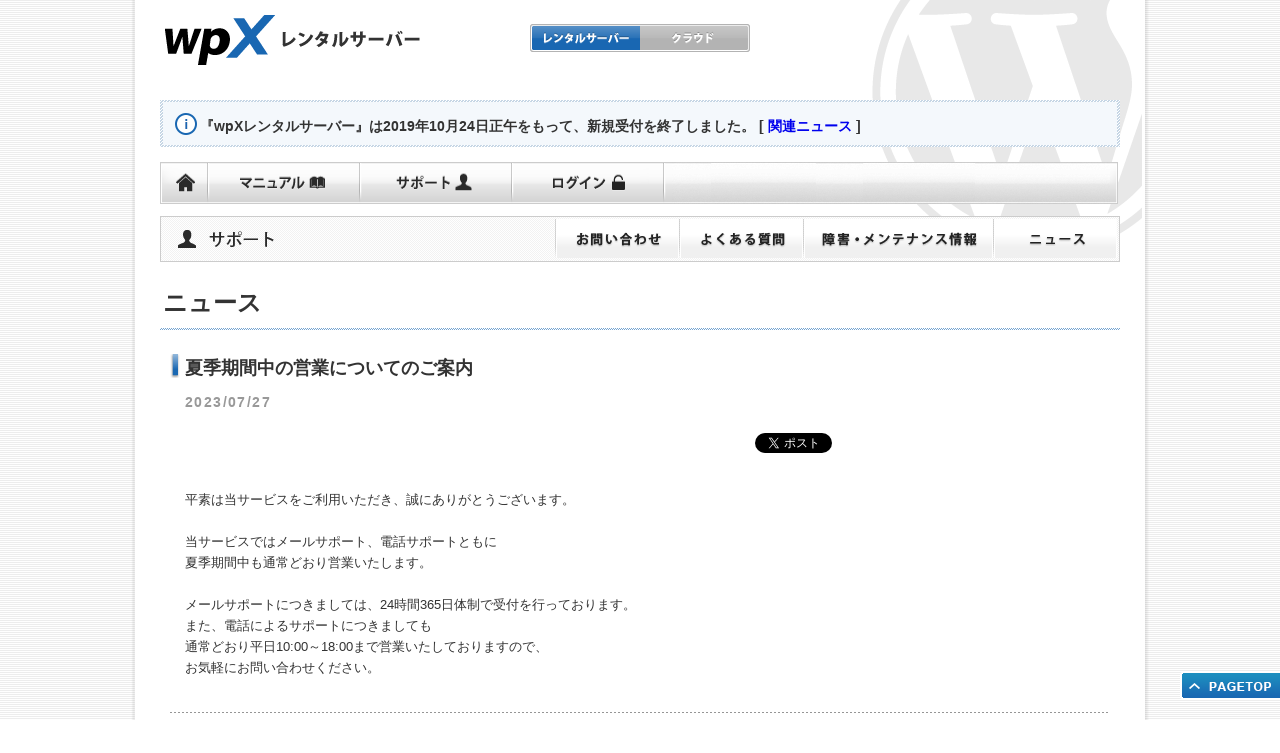

--- FILE ---
content_type: text/html; charset=EUC-JP
request_url: https://www.wpx.ne.jp/old_server/news_detail.php?view_id=2604
body_size: 3495
content:
<!DOCTYPE html PUBLIC "-//W3C//DTD XHTML 1.0 Strict//EN" "http://www.w3.org/TR/xhtml1/DTD/xhtml1-strict.dtd">
<html xmlns="http://www.w3.org/1999/xhtml" xml:lang="ja" lang="ja">
<head>
<!-- Global site tag (gtag.js) - Google Analytics -->
<script async src="https://www.googletagmanager.com/gtag/js?id=UA-3789601-6"></script>
<script>
  window.dataLayer = window.dataLayer || [];
  function gtag(){dataLayer.push(arguments);}
  gtag('js', new Date());

  gtag('config', 'UA-3789601-6', {
  'linker': {
    'accept_incoming': true,
    'domains': ['www.wpx.ne.jp', 'secure.wpx.ne.jp']
  }
  });
</script>
<meta http-equiv="Content-Type" content="text/html; charset=EUC-JP" />
<meta http-equiv="Content-Style-Type" content="text/css" />
<meta http-equiv="Content-Script-Type" content="text/javascript" />
<meta name="copyright" content="Copyright XServer Inc." />
<meta name="robots" content="INDEX,FOLLOW" />
<meta name="keywords" content="WordPress,サーバー,ワードプレス,インストール,レンタルサーバー,高速" />
<link rel="stylesheet" title="import" href="https://www.wpx.ne.jp/old_server/css/base.css?date=20251001051632" type="text/css" media="all" />
<link rel="stylesheet" title="import" href="https://www.wpx.ne.jp/old_server/css/layout.css?date=20251001051632" type="text/css" media="all" />
<link rel="shortcut icon" href="https://www.wpx.ne.jp/old_server/images/common/favicon.ico?date=251001">

<meta property="og:title" content="夏季期間中の営業についてのご案内" />
<meta property="og:type" content="article" />
<meta property="og:description" content=" WordPress専用のレンタルサーバー【wpXレンタルサーバー】からのお知らせ | 2023/07/27 夏季期間中の営業についてのご案内" />
<meta property="og:url" content="https://www.wpx.ne.jp/old_server/news_detail.php?view_id=2604" />
<meta property="og:image" content="https://www.wpx.ne.jp/old_server/images/common/og.png" />
<meta property="og:site_name" content="wpXレンタルサーバー" />

<script type="text/javascript" src="https://www.wpx.ne.jp/old_server/js/jquery-1.12.4.min.js"></script>
<script type="text/javascript" src="https://www.wpx.ne.jp/old_server/js/jquery.rollover.js?date=191025"></script>
<script type="text/javascript" src="https://www.wpx.ne.jp/old_server/js/smartRollover.js"></script>
<script type="text/javascript" src="https://www.wpx.ne.jp/old_server/js/jquery.page-scroller-308.js"></script>
<script type="text/javascript" src="https://www.wpx.ne.jp/old_server/js/viewCurrent.js"></script>

<script type="text/javascript">
//<![CDATA[
$(function() {
	$(".rollover a img").rollover();
	$(".sub_rollover a img").rollover();
});
//]]>
</script>

<script type="text/javascript" src="https://www.wpx.ne.jp/old_server/js/google.js"></script>

<title>夏季期間中の営業についてのご案内 - 2023/07/27 | WordPress専用のレンタルサーバー【wpXレンタルサーバー】</title>
<meta name="description" content="WordPress専用のレンタルサーバー【wpXレンタルサーバー】からのお知らせ | 2023/07/27 夏季期間中の営業についてのご案内">
<link rel="alternate" media="only screen and (max-width: 969px)" href="https://www.wpx.ne.jp/sp/old_server/news_detail.php?view_id=2604">
</head>

<body id="news_detail" class="support_page contents_page">
<!-- Google Tag Manager (noscript) -->
<noscript><iframe src="https://www.googletagmanager.com/ns.html?id=GTM-K4X689Q"
height="0" width="0" style="display:none;visibility:hidden"></iframe></noscript>
<!-- End Google Tag Manager (noscript) -->
<div id="fb-root"></div>
<script>(function(d, s, id) {
  var js, fjs = d.getElementsByTagName(s)[0];
  if (d.getElementById(id)) return;
  js = d.createElement(s); js.id = id;
  js.src = "//connect.facebook.net/ja_JP/sdk.js#xfbml=1&version=v2.6";
  fjs.parentNode.insertBefore(js, fjs);
}(document, 'script', 'facebook-jssdk'));</script>


    <div id="contents_wrapper">

    	<div id="wrapper_inner" class="clearfix">

            <div id="header">

                <div id="header_logo">
	<h1><a href="https://www.wpx.ne.jp/old_server/" id="logo" name="logo"><img src="https://www.wpx.ne.jp/old_server/images/common/header_logo.png?161223" alt="wpX(ダブリューピーエックス)レンタルサーバー" /></a></h1>
</div>

<ul id="site_switch">
	<li><img src="https://www.wpx.ne.jp/old_server/images/common/site_switch_button_server_on.png" alt="wpXレンタルサーバー" /></li>
    <li><a href="https://www.wpx.ne.jp/old_cloud/news_detail.php"><img src="https://www.wpx.ne.jp/old_server/images/common/site_switch_button_cloud_off.png" alt="wpXクラウド" /></a></li>
</ul>            </div>
            <!-- /header -->

            

<div class="renewal_info">『wpXレンタルサーバー』は2019年10月24日正午をもって、新規受付を終了しました。 [ <a href="https://www.wpx.ne.jp/old_server/news_detail.php?view_id=1896" target="_blank">関連ニュース</a> ]</div>

<ul id="global_navi">
	<li class="rollover" id="global_navi_top"><a href="https://www.wpx.ne.jp/old_server/index.php" title="WordPress専用レンタルサーバー wpX"><img src="https://www.wpx.ne.jp/old_server/images/common/global_navi_top.png" alt="WordPress専用レンタルサーバー wpX" /></a></li>
    <li class="rollover" id="global_navi_manual"><a href="https://www.wpx.ne.jp/old_server/manual/" title="マニュアル"><img src="https://www.wpx.ne.jp/old_server/images/common/global_navi_manual.png" alt="マニュアル" /></a></li>
    <li class="rollover" id="global_navi_support"><a href="https://www.wpx.ne.jp/old_server/support/" title="サポート"><img src="https://www.wpx.ne.jp/old_server/images/common/global_navi_support.png" alt="サポート" /></a></li>
    <li class="rollover" id="global_navi_login"><a href="https://secure.wpx.ne.jp/login/member.php" target="_blank" title="ログイン" rel="nofollow"><img src="https://www.wpx.ne.jp/old_server/images/common/global_navi_login.png?date=191007" alt="ログイン" /></a></li>
    <li class="rollover list_end" id="global_navi_login"><img src="https://www.wpx.ne.jp/old_server/images/common/global_navi_bg.png?date=191006" alt="" /></li>
</ul>

            <div id="category_box">
            	<h3><img src="images/contents/support/category_title_support.png" alt="サポート" /></h3>
                <ul id="sub_navi" class="clearfix">
    <li class="sub_rollover"><a href="https://www.wpx.ne.jp/old_server/support/" title="お問い合わせ"><img src="https://www.wpx.ne.jp/old_server/images/common/sub_navi_contact_form.png" alt="お問い合わせ" /></a></li>
    <li class="sub_rollover"><a href="https://www.wpx.ne.jp/old_server/support/faq/" title="よくある質問"><img src="https://www.wpx.ne.jp/old_server/images/common/sub_navi_contact_faq.png" alt="よくある質問" /></a></li>
    <li class="sub_rollover"><a href="https://www.wpx.ne.jp/old_server/news/mainte.php" title="障害・メンテナンス情報"><img src="https://www.wpx.ne.jp/old_server/images/common/sub_navi_contact_mainte.png" alt="障害・メンテナンス情報" /></a></li>
    <li class="sub_rollover list_end"><a href="https://www.wpx.ne.jp/old_server/news/" title="ニュース"><img src="https://www.wpx.ne.jp/old_server/images/common/sub_navi_contact_news.png" alt="ニュース" /></a></li>
</ul>            </div>
            <!-- /category_box -->


            <div id="main" class="clearfix column1">


                <h4>ニュース</h4>

                <div class="inner">


                	<div id="news_detail_contents" class="section">

						
                        <h5>夏季期間中の営業についてのご案内</h5>
                        <div class="inner">

                        <div class="clearfix">
                            <span class="news_date">2023/07/27</span>
                            <div class="social-btn">
                                <span class="social-btn_item">
                                    <a href="https://twitter.com/share" class="twitter-share-button" data-text="夏季期間中の営業についてのご案内 | WordPress専用のレンタルサーバー＆クラウドサービス『wpX』" data-url="https://www.wpx.ne.jp/old_server/news_detail.php?view_id=2604">Tweet</a>
                                    <script>!function(d,s,id){var js,fjs=d.getElementsByTagName(s)[0],p=/^http:/.test(d.location)?'http':'https';if(!d.getElementById(id)){js=d.createElement(s);js.id=id;js.src=p+'://platform.twitter.com/widgets.js';fjs.parentNode.insertBefore(js,fjs);}}(document, 'script', 'twitter-wjs');</script>
                                </span>

                                <span class="social-btn_item">
                                    <div class="fb-like" data-href="https://www.wpx.ne.jp/old_server/news_detail.php?view_id=2604" data-layout="button_count" data-action="like" data-size="small" data-show-faces="true" data-share="false"></div>
                                </span>

                                <span class="social-btn_item">
                                    <a href="http://b.hatena.ne.jp/entry/https://www.wpx.ne.jp/old_server/news_detail.php?view_id=2604" class="hatena-bookmark-button" data-hatena-bookmark-title="夏季期間中の営業についてのご案内 | WordPress専用のレンタルサーバー＆クラウドサービス『wpX』" data-hatena-bookmark-layout="standard-balloon" data-hatena-bookmark-lang="ja" title="このエントリーをはてなブックマークに追加"><img src="https://b.st-hatena.com/images/entry-button/button-only@2x.png" alt="このエントリーをはてなブックマークに追加" width="20" height="20" style="border: none;" /></a><script type="text/javascript" src="https://b.st-hatena.com/js/bookmark_button.js" charset="utf-8" async="async"></script>
                                </span>
                            </div>
                        </div>

                        <p>平素は当サービスをご利用いただき、誠にありがとうございます。<br />
<br />
当サービスではメールサポート、電話サポートともに<br />
夏季期間中も通常どおり営業いたします。<br />
<br />
メールサポートにつきましては、24時間365日体制で受付を行っております。<br />
また、電話によるサポートにつきましても<br />
通常どおり平日10:00～18:00まで営業いたしておりますので、<br />
お気軽にお問い合わせください。</p>

                        

                        </div>
                        <!-- /inner -->

					</div>
                    <!-- /news_detail_contents -->

                    <div id="back_list_link">
                    	<a href="news/" title="ニュース一覧に戻る">ニュース一覧に戻る</a>
                    </div>
                    <!-- /back_list_link -->


                </div>
                <!-- /inner -->


            </div>
            <!-- /main -->

        </div>
        <!-- /wrapper_inner -->

    <div id="footer-new">
    

        

            
        <div class="footer-bottom clearfix">
            <div id="footer-bottom_navi">
                <ul>
                    <li><a href="https://www.wpx.ne.jp/old_server/privacy.php" title="プライバシーポリシー">プライバシーポリシー</a></li>
                    <li><a href="https://www.wpx.ne.jp/old_server/sitepolicy.php" title="当サイトのご利用について">当サイトのご利用について</a></li>
                    <li><a href="https://www.wpx.ne.jp/old_server/rule/member.php" title="利用規約">利用規約</a></li>
                    <li><a href="https://www.wpx.ne.jp/old_server/sitemap.php" title="サイトマップ">サイトマップ</a></li>
                    <li><a href="https://www.wpx.ne.jp/old_server/company.php" title="会社概要">会社概要</a></li>
                    <li><a href="https://www.wpx.ne.jp/old_server/support/" title="お問い合わせ">お問い合わせ</a></li>
                </ul>
            </div><!-- /#footer-bottom_navi -->        
            <address id="copyright">&copy; 2026 XServer Inc.</address>
        </div>
        <!-- /footer-bottom -->
    
</div><!-- /#footer-new -->

<div id="pagetop_button">
    <a href="#header"><img src="https://www.wpx.ne.jp/old_server/images/common/btn_pagetop_off.png" alt="ページトップへ" /></a>
</div>
<!-- /pagetop_button -->






<script src="https://apis.google.com/js/platform.js" async defer>
  {lang: 'ja'}
</script>
</body>
</html>







--- FILE ---
content_type: text/css
request_url: https://www.wpx.ne.jp/old_server/css/base.css?date=20251001051632
body_size: 5267
content:
@charset "euc-jp";

/* --------------------------------------------------------------------
    Copyright XServer Inc.
    wpX base.css
/* -------------------------------------------------------------------- */

* {
    margin: 0;
    padding: 0;
    font-size: 100%;
}

body {
    background: url(../images/common/body_back.png);
    color: #333;
    font-family: "メイリオ", Meiryo, Osaka, "ＭＳ Ｐゴシック", "MS PGothic", "ヒラギノ角ゴ Pro W3", "Hiragino Kaku Gothic Pro",  sans-serif;
    font-size: 75%;
    line-height: 1.6;
    text-align: center;
}

a {
    outline: none;
    text-decoration: none;
}
a.link_outer {
    padding-right: 17px;
    background: url(../images/common/link_outer.png) no-repeat right center;
}
#footer_navi a.link_outer {
    padding-right: 20px;
    background: url(../images/common/link_outer.png) no-repeat right center;
}

a img { border: none; }

ul li { list-style: none; }

img { vertical-align: top; }

p { text-align: left; }

table p { text-indent: 0 !important; }

input.type_text { padding: 3px 4px; }

textarea {
    font-family: sans-serif;
    line-height: 1.4;
}

/* clearfix */

.clearfix { zoom: 1; }

.clearfix:after {
    content: ".";
    clear: both;
    visibility: hidden;
    display: block;
    height: 0;
}

.button_box { text-align: center; }



/* --------------------------------------------------------------------
    汎用スタイル
/* -------------------------------------------------------------------- */
.border_box {
    margin-bottom: 15px;
    padding: 8px;
    background: #fff;
    border: 1px solid #b3b3b3;
}

.border_note {
    margin-bottom: 12px;
    padding: 8px 1em 8px 2em;
    border: 1px solid #b3b3b3;
    text-indent: -1em;
}

.link-style_1{
    display: block;
    background: #1967b2;
    background: -moz-linear-gradient(#1f98c5, #1967b2);
    background: -webkit-linear-gradient(#1f98c5, #1967b2);
    background: -webkit-gradient(linear, 0 0, 0 100%, from(#1f98c5), to(#1967b2));
    background: -o-linear-gradient(#1f98c5, #1967b2);
    background: linear-gradient(#1f98c5, #1967b2);
    border-radius: 2px;
    color: #fff;
    font-weight: bold;
}
.link-style_1 span{
    display: block;
    padding: 8px 16px 8px 24px;
    background: url(../images/common/ico_link_style1.png) no-repeat 5px center;
    border-radius: 2px;
}
.link-style_1:hover{
    background: #2390d1;
    background: -moz-linear-gradient(#27bad7, #2390d1);
    background: -webkit-linear-gradient(#27bad7, #2390d1);
    background: -webkit-gradient(linear, 0 0, 0 100%, from(#27bad7), to(#2390d1));
    background: -o-linear-gradient(#27bad7, #2390d1);
    background: linear-gradient(#27bad7, #2390d1);
}
.link-style_1:hover span{ background-position: 7px center; }

.ul {
    margin: 0 0 1em 1.5em;
    list-style: disc outside;
}
.ul li { list-style: disc outside; }
.ul_margin > li { margin-bottom: 1em; }

.disp-n { display: none !important; }
.disp-i { display: inline !important; }
.disp-ib { display: inline-block !important; }
.disp-b { display: block !important; }

.no_border { border: none !important; }

.no_margin { margin: 0 !important; }

.no_padding { padding: 0 !important; }

.no_indent { text-indent: 0 !important; }

.no_bg { background: none!important; }

.indent_ajust {
    padding-left: 1em;
    text-indent: -1em !important;
}
.indent_ajust_x2 {
    padding-left: 2em;
    text-indent: -2em !important;
}

.border-box {
    padding: 8px 1em 8px 1em;
    border: 1px solid #ccc;
}

.w15per { width: 15%!important; }
.w20per { width: 20%!important; }
.w25per { width: 25%!important; }
.w30per { width: 30%!important; }

.btn {
    cursor: pointer;
    display: inline-block;
    margin: 0 0 5px;
    border: none;
    font-family: Verdana, "ヒラギノ角ゴ ProN W3", "Hiragino Kaku Gothic ProN", "メイリオ", Meiryo, "游ゴシック", YuGothic, sans-serif;
    line-height: 1.4;
    text-align: center;
    -webkit-transition: opacity .1s ease-out;
    -o-transition: opacity .1s ease-out;
    transition: opacity .1s ease-out;
    -webkit-appearance: none;
    -moz-appearance: none;
    appearance: none;
}

.btn_base {
    padding: 18px;
    background: #1967b2;/* Old Browsers */
    background: -moz-linear-gradient(top, #5e95c9 0, #3177ba 50%, #1967b2 51%, #1967b2 100%); /* FF3.6+ */
    background: -webkit-gradient(left top, left bottom, color-stop(0%, #5e95c9), color-stop(50%, #3177ba), color-stop(51%, #1967b2), color-stop(100%, #1967b2));/* Chrome, Safari4+ */
    background: -webkit-linear-gradient(top, #5e95c9 0, #3177ba 50%, #1967b2 51%, #1967b2 100%); /* Chrome10+,Safari5.1+ */
    background: -o-linear-gradient(top, #5e95c9 0, #3177ba 50%, #1967b2 51%, #1967b2 100%); /* Opera 11.10+ */
    background: -ms-linear-gradient(top,#5e95c9 0, #3177ba 50%, #1967b2 51%, #1967b2 100%); /* IE 10+ */
    background: linear-gradient(to bottom, #5e95c9 0, #3177ba 50%, #1967b2 51%, #1967b2 100%);/* W3C */
    border-radius: 3px;
    color: #fff !important;
    font-size: 18px;
    font-weight: bold;
    text-shadow: 0 -1px 0 #3e73a5;
    -webkit-box-shadow: inset 0 0 0 1px #1967b2, inset 0 0 0 2px #fff, 0 1px 3px rgba(0,0,0,.3);
    -moz-box-shadow: inset 0 0 0 1px #1967b2, inset 0 0 0 2px #fff, 0 1px 3px rgba(0,0,0,.3);
    box-shadow: inset 0 0 0 1px #1967b2, inset 0 0 0 2px #fff, 0 1px 3px rgba(0,0,0,.3);
    filter: progid: DXImageTransform.Microsoft.gradient( startColorstr='#333', endColorstr='#222', GradientType=0 );/* IE6-9 */
}
.btn_base:hover {
    color: #fff;
    -webkit-opacity: 0.7;
    -moz-opacity: 0.7;
    -ms-opacity: 0.7;
    -o-opacity: 0.7;
    opacity: 0.7;
}
.ie7 .btn_base,
.ie8 .btn_base { border-bottom: 2px solid #3091ba; }

.btn_green {
    padding: 18px;
    background: #66bb1f;/* Old Browsers */
    background: -moz-linear-gradient(top, #7ac33e 0, #7ac33e 50%, #66bb1f 51%, #66bb1f 100%); /* FF3.6+ */
    background: -webkit-gradient(left top, left bottom, color-stop(0%, #7ac33e), color-stop(50%, #7ac33e), color-stop(51%, #66bb1f), color-stop(100%, #66bb1f));/* Chrome, Safari4+ */
    background: -webkit-linear-gradient(top, #7ac33e 0, #7ac33e 50%, #66bb1f 51%, #66bb1f 100%); /* Chrome10+,Safari5.1+ */
    background: -o-linear-gradient(top, #7ac33e 0, #7ac33e 50%, #66bb1f 51%, #66bb1f 100%); /* Opera 11.10+ */
    background: -ms-linear-gradient(top, #7ac33e 0, #7ac33e 50%, #66bb1f 51%, #66bb1f 100%); /* IE 10+ */
    background: linear-gradient(to bottom, #7ac33e 0, #7ac33e 50%, #66bb1f 51%, #66bb1f 100%);/* W3C */
    border-radius: 3px;
    color: #fff !important;
    font-size: 18px;
    font-weight: bold;
    text-shadow: 0 -1px 0 #77ab49;
    -webkit-box-shadow: inset 0 0 0 1px #77ab49, inset 0 0 0 2px #fff, 0 1px 3px rgba(0,0,0,.3);
    -moz-box-shadow: inset 0 0 0 1px #77ab49, inset 0 0 0 2px #fff, 0 1px 3px rgba(0,0,0,.3);
    box-shadow: inset 0 0 0 1px #77ab49, inset 0 0 0 2px #fff, 0 1px 3px rgba(0,0,0,.3);
    filter: progid: DXImageTransform.Microsoft.gradient( startColorstr='#7ac33e', endColorstr='#66bb1f', GradientType=0 );/* IE6-9 */
}
.ie7 .btn_green,
.ie8 .btn_green { border-bottom: 2px solid #559C19; }
.btn_green:hover {
    color: #fff;
    -webkit-opacity: 0.7;
    -moz-opacity: 0.7;
    -ms-opacity: 0.7;
    -o-opacity: 0.7;
    opacity: 0.7;
}

.ico_chevron-down {
    display: inline-block;
    width: 14px;
    height: 9px;
    margin-top: -5px;
    margin-left: 5px;
    position: relative;
    top: 50%;
    background: url(../images/contents/service/ico_down_arrow.png) no-repeat;
}
.ico_chevron-right {
    display: inline-block;
    width: 8px;
    height: 15px;
    margin-top: -7px;
    margin-left: 5px;
    position: relative;
    top: 50%;
    background: url(../images/contents/service/ico_right_arrow.png) no-repeat;
}
.ico_blue-chevron-right {
    display: inline-block;
    width: 8px;
    height: 14px;
    margin-top: -7px;
    margin-left: 5px;
    position: relative;
    top: 50%;
    background: url(../images/contents/service/ico_blue_right_arrow.png) no-repeat;
}
.ico_new-window {
    display: inline-block;
    width: 14px;
    height: 13px;
    margin-top: -7px;
    margin-left: 5px;
    position: relative;
    top: 50%;
    background: url(../images/contents/service/ico_window.png) no-repeat;
}

.img_hover:hover {
    -webkit-opacity: 0.7;
    -moz-opacity: 0.7;
    -ms-opacity: 0.7;
    -o-opacity: 0.7;
    opacity: 0.7;
}

.msg_notice {
    margin: 0 0 20px;
    padding: 15px;
    border: 1px solid #ddd;
    background: #FBF8EA;
    border-color: #e7e3d3;
}
.msg_notice:last-child { margin-bottom: 0; }
.msg_notice .msg_ttl {
    margin: 0 0 10px!important;
    padding: 0!important;
    height: auto!important;
    line-height: 1.3!important;
    font-size: 16px;
    font-weight: bold;
    color: #eca700;
    background: none!important;
}

.right { float: right; }

.left { float: left; }

.f-none { float: none!important; }

.clear_all { clear: both; }

.clear_l { clear: left; }

.clear_r { clear: right; }

.font-s { font-size: 83.3%!important; }
.font-m { font-size: 108.3%!important; }
.font-l { font-size: 112.5%!important; }

.font-bold { font-weight: bold!important; }

.text-center { text-align: center; }

.text-left { text-align: left; }

.text-right { text-align: right; }

.text-through { text-decoration: line-through; }

.break-all { word-break: break-all !important; }

/* width */
.w30 { width: 30% !important; }


/* color */

.red { color: red; }

.orange { color: orange; }
.blue { color: #1967b3; }

.m0 { margin: 0 !important; }

/* margin-top */

.mt5 { margin-top: 5px; }

.mt10 { margin-top: 10px; }

.mt15 { margin-top: 15px; }

.mt20 { margin-top: 20px; }

.mt25 { margin-top: 25px; }

.mt30 { margin-top: 30px; }

.mt35 { margin-top: 35px; }

.mt40 { margin-top: 40px; }

/* margin-left */

.ml5 { margin-left: 5px; }

.ml10 { margin-left: 10px; }

.ml15 { margin-left: 15px; }

.ml20 { margin-left: 20px; }

.ml25 { margin-left: 25px; }

.ml30 { margin-left: 30px; }

.ml35 { margin-left: 35px; }

.ml40 { margin-left: 40px; }

/* margin-right */

.mr5 { margin-right: 5px; }

.mr10 { margin-right: 10px; }

.mr15 { margin-right: 15px; }

.mr20 { margin-right: 20px; }

.mr25 { margin-right: 25px; }

.mr30 { margin-right: 30px; }

.mr35 { margin-right: 35px; }

.mr40 { margin-right: 40px; }

/* margin-bottom */

.mb0 { margin-bottom: 0!important; }

.mb5 { margin-bottom: 5px!important; }

.mb10 { margin-bottom: 10px; }

.mb15 { margin-bottom: 15px; }

.mb20 { margin-bottom: 20px!important; }

.mb25 { margin-bottom: 25px; }

.mb30 { margin-bottom: 30px!important; }

.mb35 { margin-bottom: 35px; }

.mb40 { margin-bottom: 40px!important; }


/* padding-top */

.pt5 { padding-top: 5px; }

.pt10 { padding-top: 10px; }

.pt15 { padding-top: 15px; }

.pt20 { padding-top: 20px; }

.pt25 { padding-top: 25px; }

.pt30 { padding-top: 30px; }

.pt35 { padding-top: 35px; }

.pt40 { padding-top: 40px; }

/* paddign-left */

.pl0{ padding-left: 0!important; }

.pl5 { padding-left: 5px; }

.pl10 { padding-left: 10px; }

.pl15 { padding-left: 15px; }

.pl20 { padding-left: 20px; }

.pl25 { padding-left: 25px; }

.pl30 { padding-left: 30px; }

.pl35 { padding-left: 35px; }

.pl40 { padding-left: 40px; }

/* padding-right */

.pr5 { padding-right: 5px; }

.pr10 { padding-right: 10px; }

.pr15 { padding-right: 15px; }

.pr20 { padding-right: 20px; }

.pr25 { padding-right: 25px; }

.pr30 { padding-right: 30px; }

.pr35 { padding-right: 35px; }

.pr40 { padding-right: 40px; }

/* padding-bottom */

.pb5 { padding-bottom: 5px; }

.pb10 { padding-bottom: 10px; }

.pb15 { padding-bottom: 15px; }

.pb20 { padding-bottom: 20px; }

.pb25 { padding-bottom: 25px; }

.pb30 { padding-bottom: 30px; }

.pb35 { padding-bottom: 35px; }

.pb40 { padding-bottom: 40px; }

/* --------------------------------------------------------------------
    layout style
/* -------------------------------------------------------------------- */

#contents_wrapper {
    width: 1010px;
    margin: 0 auto;
    padding: 0 4px;
    background: #fff url(../images/common/contents_back.png) left top repeat-y;
    text-align: left;
}

#wrapper_inner {
    margin: 0 3px;
    padding: 0 22px 50px;
    background: url(../images/common/wp_back_img.png) right top no-repeat;
}




#header {
    position: relative;
    height: 70px;
    padding: 5px 0 0;
}

#header h1 {
    color: #999;
    font-size: 90%;
    font-weight: normal;
}

#header h1 strong { font-weight: normal; }

#header #header_logo {
    position: absolute;
    top: 15px;
    left: 5px;
    width: 111px;
    height: 50px;
}

#header h2 {
    position: absolute;
    top: 28px;
    left: 120px;
    width: 141px;
    height: 22px;
    font-size: 140%;
}


#header #site_switch {
    position: absolute; 
    top: 24px;
    left: 370px;
    width: 220px;
    height: 28px;
}

#header #site_switch li {
    float: left;
    width: 110px;
    height: 28px;
}

#header .poweredby {
    position: absolute;
    top: 20px;
    right: 0;
    width: 207px;
    height: 35px;
}

#footer {
    position: relative;
    clear: both;
    width: 1010px;
    height: 98px;
    margin: 0 auto 12px;
    padding: 0 4px 11px;
    background: url(../images/common/footer_bottom_back.png) left top no-repeat;
}
#footer #privacy_mark {
    position: absolute;
    top: 13px;
    left: 20px;
}
#footer_navi {
    float: left;
    height: 24px;
    margin: 35px 0 0 115px;
    text-align: left;
}
#footer_navi li {
    display: inline;
    padding: 4px 7px;
    border-right: 1px solid #b3b3b3;
    line-height: 24px;
}
#footer_navi li.list_end { border-right: none; }

#footer_navi li a { color: #333; }

#footer_navi li a:hover {
    color: #000;
    text-decoration: underline;
}

#footer address {
    float: right;
    width: 350px;
    height: 24px;
    margin: 35px 20px 0 0;
    color: #b4c4d2;
    font-style: normal;
    font-weight: bold;
    line-height: 24px;
    text-align: right;
    text-transform: capitalize;
}

#pagetop_button {
    position: fixed;
    bottom: 20px;
    right: 0;
    width: 100px;
    height: 29px;
}

/* footer-new
------------------------------------------------------------- */

#footer-new {
    position: relative;
    clear: both;
    width: 1010px;
    margin: 0 auto;
    padding: 0 4px 0 4px;
    background: #fff url(../images/common/contents_back.png) left top repeat-y;
}
.footer-new_contents{
    width: 960px;
    margin: 0 auto;
}
/*#footer-new #pagetop_button { right: 30px; }*/


/* global_navi
------------------------------------------------------------- */

#global_navi {
    width: 960px;
    height: 42px;
    margin-bottom: 12px;
}

#global_navi li {
    float: left;
    width: 152px;
    height: 42px;
    position: relative;
}

#global_navi #global_navi_top { width: 48px !important; }

.gnv_new_ico {
    display: inline-block;
    width: 30px;
    padding: 2px 5px 0;
    margin: auto;
    position: absolute;
    top: -15px;
    right: 0;
    left: 0;
    background: #1967b2;
    color: #fff;
    font-size: 12px;
    text-indent: 0%!important;
    text-align: center;
}
.gnv_new_ico::after {
    display: inline-block;
    margin: auto;
    position: absolute;
    bottom: -5px;
    left: 0;
    right: 0;
    content: '';
    width: 0;
    height: 0;
    border-style: solid;
    border-width: 6px 5.5px 0 5.5px;
    border-color: #1967b2 transparent transparent transparent;
}



/* main_sub */

#main {
    float: right;
    width: 735px;
    font-size: 112%;
}
#index_page #main,
#service_index #main{
    float: none;
    width: auto; 
    font-size: 100%;  
}
#main.column1 {
    float: none;
    width: auto;
}

#sub {
    float: left;
    width: 200px;
}

#sub p {
    margin-bottom: 4px;
    color: #666;
    font-size: 90%;
}

#sub .sub_section { margin-bottom: 15px; }

#sub_call_num {
    padding: 3px; 
    background: url(../images/common/checker_back_blue.png);
}

#sub_support_menu li { margin-bottom: 5px; }

#sub_support_menu li.list_end { margin-bottom: 0; }

#sub_application {
    width: 194px;
    margin-bottom: 0;
    padding-bottom: 10px;
    background: #fff;
    text-align: center;
}

/* domain-search
------------------------------------------------------------- */

.domain-search {
    margin: 0 0 40px 0;
    padding: 4px 0 0 0;
    background: url(../images/contents/index/bg_domain_search_top.png) no-repeat left top;
}
.domain-search_inner {
    padding: 0 0 4px 0;
    background: url(../images/contents/index/bg_domain_search_bottom.png) no-repeat left bottom;
}
.domain-search .domain-search_title {
    float: left;
    width: 350px;
    padding: .5em 0 4px 0;
    color: #fff;
    font-size: 150%;
    font-weight: bold;
}
.domain-search .domain-search_title h4{ padding: 0 15px; }
.domain-search_title_copy{
    display: block;
    margin: 0 0 3px 0;
    padding: 0 0 6px 0;
    border-bottom: 1px dotted #fff;
}
.domain-search_title_price{ font-size: 177.8%; }
.domain-search_box{
    float: right;  
    width: 590px;
    padding: 12px 0 9px 0;
    background: url(../images/contents/index/bg_main_domain_search.png) no-repeat 480px center;
    font-size: 108%;
}
.domain-search_box_left{
    float: left;
    width: 255px; 
}
.domain-search_button_box{ float: left; }
.domain-search .domain-search_box input.domain_txt {
    width: 120px;
    margin-right: 2px;
    padding: 3px;
    border: 1px solid #a9a9a9;
}
.domain-search .domain-search_box select {
    width: 5em;
    padding: 2px .1em;
    border: 1px solid #a9a9a9;
}


/* sub_domain_search
------------------------------------------------------------- */

#sub_domain_search {
    border-bottom: 2px solid #ececec;
    border-left: 2px solid #ececec;
    border-right: 2px solid #ececec;
}

#sub_domain_search h4 {
    height: 38px;
    padding: 0 10px 0 20px;
    background: #ececec url(../images/common/accordion_menu_title_marker.png) 8px center no-repeat;
    line-height: 38px;
}

#sub_domain_search .inner { padding: 10px 12px; }

#sub_domain_search .inner p { color: #333; }

#sub_domain_search .inner strong { font-size: 115%; }

#sub_domain_search .inner td { padding: 5px 0; }

#sub_domain_search .inner input { padding: 2px 3px; }

#sub_domain_search .inner td input {
    width: 75px;
    height: 16px;
    margin-right: 2px;
}

#sub_domain_search .inner td select {
    width: 5em;
    padding: 2px .1em;
}


#sub #sub_transfer { margin-bottom: 5px; }

#sub #sub_transfer img { margin-bottom: 10px; }



/* category_box */

#category_box {
    position: relative;
    width: 960px;
    height: 46px;
    margin-bottom: 15px;
}

#sub_navi {
    position: absolute;
    top: 3px;
    right: 3px;
    height: 40px;
    
}

#sub_navi li {
    float: left;
    height: 40px;
}


/* footer-inquiry
------------------------------------------------------------- */
.footer-inquiry{
    margin: 0 0 10px 0;
    padding: 3px;
    border: 1px solid #d0dbe5;
    border-radius: 3px;   
}
.footer-inquiry_inner{
    padding: 10px;
    background: #f6ead3;
}
.footer-inquiry_copy{
    float: left;
    width: 410px;
    padding-top: .5em;
    color: #fb6905;
    font-size: 183.3%;
    font-weight: bold;
}
.footer-inquiry_day{ font-size: 181.8%; }
.footer-inquiry_button{ float: right; }

/* footer-contact
------------------------------------------------------------- */
.footer-contact{
    margin-bottom: 24px;
    padding: 3px;
    border: 1px solid #d0dbe5;
    border-radius: 3px;   
    text-align: left;
}
.footer-contact_title{
    float: left;
    width: 164px;
    padding: 2.2em 5px 2.0em 5px;
    color: #fff;
    font-size: 133.4%;
    font-weight: bold;
    text-align: center;
}
.footer-contact_inner{ background: url(../images/common/bg_footer_contact_inner.png) repeat-y 0 0; }
.footer-contact_box{
    float: right; 
    width: 763px;
    font-size: 108%;
}
.footer-contact_list{ padding: 8px 10px 8px 0; }
.footer-contact_list1{
    margin: 0 0 12px 0;
    padding: 0 0 12px 0;
    border-bottom: 1px dotted #8e9da8;
}
.footer-contact_list_list1{
    float: left;
    width: 347px;
}
.footer-contact_list_list2{ float: left; }
.footer-contact_list_list3{ float: right; }

/* footer_contact
------------------------------------------------------------- */
.footer-bottom{
    margin: 0 0 20px 0;
    padding: 10px 25px 30px 25px;
    background: #fff url(../images/common/footer_bottom_back.png) center bottom no-repeat;
    border-top: 1px solid #ccc;
}
#footer-bottom_navi {
    float: left;
    height: 24px;
    text-align: left;
}
#footer-bottom_navi li {
    display: inline;
    padding: 2px 7px;
    border-right: 1px solid #b3b3b3;
    line-height: 24px;
}
#footer-bottom_navi li:first-child { padding: 2px 7px 2px 0; }
#footer-bottom_navi li.list_end { border-right: none; }

#footer-bottom_navi li a { color: #333; }

#footer-bottom_navi li a:hover {
    color: #000;
    text-decoration: underline;
}

.footer-bottom address {
    float: right;
    color: #b4c4d2;
    font-style: normal;
    font-weight: bold;
    line-height: 24px;
    text-align: right;
    text-transform: capitalize;
}


/* related-link
------------------------------------------------------------- */

.related-link {
    padding: 20px 25px;
    border-top: 1px solid #ccc;
}
.media_image {
  float: left;
  margin-right: 15px;
}
.related-link_item {
    float: left;
    width: 140px;
    height: 90px;
    overflow: hidden;
    margin: 0 0 0 10px;
    padding: 4px;
    line-height: 1.6;
}
.related-link_item:first-child { margin: 0; }
.related-link_item_l { width: 300px; }

.related-link_item .media {
    padding: 5px 5px 0;
    font-size: 100%;
}


/* footer_bannerset
------------------------------------------------------------- */

.footer_bannerset{ margin-bottom: 20px; }
.footer_bannerset ul{
    position: relative;
    height: 89px;
}
.footer_bannerset .footer_bannerset1{
    position: absolute;
    left: 122px;
}
.footer_bannerset .footer_bannerset2{
    position: absolute;
    left: 360px;
}
.footer_bannerset .footer_bannerset3{
    position: absolute;
    left: 599px;
}


/* footer_service_list
------------------------------------------------------------- */

#footer_service_list {
    width: 760px;
    margin: 0 auto;
    margin-bottom: 20px;
    text-align: left;
}

#footer_service_list li {
    display: inline-block;
    width: 220px;
    margin-right: 10px;
    padding: 2px 0 2px 20px;
    /display: inline;
    /zoom: 1;
}

#footer_service_list li a {
    color: #777;
    font-size: 90%;
    text-decoration: none;
}

#footer_service_list li.xserver { background: url(../images/common/icon_xserver.png) left center no-repeat; }

#footer_service_list li.xbiz { background: url(../images/common/icon_xbiz.png) left center no-repeat; }

#footer_service_list li.sixcore { background: url(../images/common/icon_sixcore.png) left center no-repeat; }

#footer_service_list li.xtwo { background: url(../images/common/icon_xtwo.png) left center no-repeat; }

#footer_service_list li.wpx { background: url(../images/common/icon_wpx.png) left center no-repeat; }

#footer_service_list li.xdomain { background: url(../images/common/icon_xdomain.png) left center no-repeat; }

#footer_service_list li.drivee { background: url(../images/common/icon_drivee.png) left center no-repeat; }
#footer_service_list li.drivee2 { background: url(../images/common/icon_drivee2.png) left center no-repeat; }

#footer_service_list li.digidigi { background: url(../images/common/icon_digidigi.png) left center no-repeat; }

#footer_service_list li.xdrive { background: url(../images/common/icon_xdrive.png) left center no-repeat; }

/* キャンペーン用CSS */
#campiagn-area {
    width: 900px;
    height: auto;
    margin: 0 auto;
}

#campiagn-area .headImg{
    margin: 20px 0;
    text-align: center;
}
#campiagn-area .cont{ margin-bottom: 25px; }
#campiagn-area .btnBox{
    margin-bottom: 15px;
    text-align: center;    
}
#campiagn-area .btnBox .linkBtn{
    width: 460px;
    margin: 0 auto;
    text-align: left;
}
#campiagn-area .btnBox .linkBtn a{
    display: block;
    height: 59px;
    padding-left: 145px;
    background: url(../images/contents/campaign/campaign-btn.gif) left top no-repeat;
    color: #fff;
    font-size: 18px;
    font-weight: bold !important;
    line-height: 55px;
    letter-spacing: .2em;
    text-decoration: none;
    text-shadow: 1px 1px 1px #c25b02;
}
#campiagn-area .btnBox .linkBtn a:hover{ background-position: left bottom; }
#campiagn-area table{
    width: 100%;
    line-height: 1.7;    
}
#campiagn-area table th,
#campiagn-area table td{
    background: url(../images/contents/campaign/campaign-table-bg.gif) left top repeat;
    border-bottom: 2px solid #fff;
    border-top: 2px solid #fff;
}
#campiagn-area table th{
    width: 18%;
    padding: 4px 10px 4px 23px;
    font-size: 14px;
    font-weight: bold;
}
#campiagn-area table td{ padding: 4px; }
#campiagn-area table td .detail{
    padding: 22px 20px;    
    background-color: #fff;
    font-size: 15px;
}
#campiagn-area table .fwB{ font-weight: bold; }
#campiagn-area table .yellow{
    color: #eca700;
    font-weight: bold;
}
#campiagn-area table .notes li{
    margin-left: 1.3em;    
    font-size: 80%;
    text-indent: -1.3em;
}

--- FILE ---
content_type: text/css
request_url: https://www.wpx.ne.jp/old_server/css/layout.css?date=20251001051632
body_size: 10714
content:
@charset "euc-jp";

/* --------------------------------------------------------------------
	Copyright XServer Inc.
	wpX layout.css
/* -------------------------------------------------------------------- */



/* common */

.contents_page #main h4 {
	font-size : 175% ;
	height : 47px ;
	line-height : 47px ;
	background : url(../images/common/checker_back_blue.png) left bottom repeat-x ;
	padding : 3px ;
	margin-bottom : 24px ;
}

.contents_page #main h4 .inner > p {
	margin-bottom : 20px ;
}

.contents_page #main h5 {
	font-size : 135% ;
	background : url(../images/common/main_h5_back.png) left top no-repeat ;
	padding : 0 0 3px 15px ;
}

.contents_page #main .inner {
	margin : 10px ;
}

.contents_page #main .section {
	margin-bottom : 25px ;
}

.contents_page #main p {
	margin-bottom : 10px ;
}

.contents_page #main p.lead {
	margin-bottom : 25px ;
}

.table-box {
	padding: 6px!important;
	margin-top: 5px!important;
}

.table-box_ttl {
	background-color: #f0f0f0!important;
	padding: 3px 0px 3px 6px!important;
	margin-bottom: 5px!important;
	font-size: 100%!important;
}

.table-box_desc {
	padding: 0!important;
	margin-left: 0!important;
}

.attention-box {
	background-color: #FBF8EA;
	padding: 10px;
	margin: 10px 0;
	border: 1px solid #e7e3d3;
}

.attention-box_ttl {
	color: #eca700;
	font-size: 116.66%;
}

.msg_body {
	background: #FBEDED;
    border-color: #ebd5d5;
    margin: 0 0 20px;
    padding: 15px 15px 5px 15px;
    border: 1px solid #ddd;
}

.msg_caution {
    text-indent: -1em;
    padding: 0 0 1em 1em;
    font-size: 90%;
    color: #FF0000;
}

.msg_box {
    margin: 0 0 20px;
    padding: 15px;
    background: #f7f7f7;
    border: 1px solid #ddd;
}

#manual_detail #main .msg_box h5 {
    background: none;
    margin: 0;
    color: #eca700;
    padding: 0 0 10px 0;
}

.msg_ttl {
    margin: 0 0 -5px 0;
    padding: 5px 0 0 5px;
    color: #333333;
    font-size: 15px;
    background: #e8e8e8;	
}

.inner .img {
    max-width: 100%;
    border: 1px solid #cbcbcb;
    -webkit-box-shadow: 1px 1px 2px #bbb;
    -moz-box-shadow: 1px 1px 2px #bbb;
    box-shadow: 1px 1px 2px #bbb;
}

.inner img.no-deco {
	border : none !important;
	box-shadow : none !important;
	-webkit-box-shadow: none !important;
    -moz-box-shadow: none !important;
}

.list-right-arrow li {
    padding-left: 15px;
    background : url(../images/common/blue_triangle_marker_whiteback.png) left 6px no-repeat ;
}

pre.code{
    padding: 12px 15px;
    font-family: monospace, serif;
    white-space: pre-wrap;
    word-wrap: break-word;
    border: 1px solid #aaa;  
    background: #fff;
}

/* table */

#main table {
	border-top : 1px solid #b3b3b3 ;
	border-left : 1px solid #b3b3b3 ;
	border-collapse: collapse ;
	width : 100% ;
	margin-bottom : 10px ;
}

#main table th {
	color : #fff ;
	background : #727272 url(../images/common/th_back.png) left bottom repeat-x ;
	padding : 8px ;
	border-right : 1px solid #b3b3b3 ;
	border-bottom : 1px solid #b3b3b3 ;
	text-align : center ;
}

#main table th.sub_th {
	color : #333 ;
	background : #e2e9ef ;
	width : 150px ;
}

#main table td {
	padding : 8px ;
	border-right : 1px solid #b3b3b3 ;
	border-bottom : 1px solid #b3b3b3 ;
}

#main table td p {
	margin-bottom : 0 !important;
}


/* topimg
------------------------------------------------------------- */

.topimg{
    padding-bottom: 25px;
    background: url(../images/contents/index/bg_topimg.png) no-repeat;   
}
.topimg_appeal{
    position: relative;
    height: 320px;   
}
.topimg_appeal_appeal1{
    position: absolute;
	left: 35px;
	right: 35px;
	top: 43px;
	height: 199px;
    background: url(../images/contents/index/bg_topimg_appeal1.png) no-repeat;
    background-position: top right;
}
.topimg_appeal_appeal2{
    position: absolute;
    left: 651px;
    top: 56px;   
}
.topimg_appeal_appeal3{
    position: absolute;
    left: 651px;
    top: 174px;   
}
.topimg_point{
    padding: 0 19px;   
}
.topimg_point1{
    float: left;
    width: 302px;
    margin-right: 5px;
}
.topimg_point2{
    float: left;
    width: 302px;
}
.topimg_point3{
    float: right;
    width: 302px;
}
.topimg_point_inner{
    text-align: center;
    background: #fff;
    border:1px solid #a9c4de;
    border-radius:3px;
}
.topimg_point_inner_img{
    margin:-60px 0 5px 0;
    text-align: center;   
}
.topimg_point_inner_title{
    padding: 7px 0;
    font-size:158%;
    font-weight: bold;
    line-height:1.3;
    color: #1967b2;
    text-align: center;   
}
.topimg_point_inner_title span{
    letter-spacing: -1px;
}
.topimg_point_list{
    position: relative;
    height:81px;
}
.topimg_point_list1{
    position: absolute;
    left: 13px;
}
.topimg_point_list2{
    position: absolute;
    left: 106px;
}
.topimg_point_list3{
    position: absolute;
    left: 200px;
}
    .topimg_point_inner a{
        display: block;
        padding: 8px;
        font-size: 108%;
        color: #fff;
        text-decoration: underline;
        background: #1967b2;
        border-radius:0 0 3px 3px;
    }
    .topimg_point_inner a:hover{
        text-decoration: none;
        background: #4282c1;
    }


/* feature-list
------------------------------------------------------------- */

.feature-list {
	margin-bottom : 10px ;
}
    .feature-list h3 {
        padding: 15px 0;
        font-size:200%;
        text-align: center;
        color: #FFF;
        background: #555;
        border-radius:4px 4px 0 0;
    }
.feature-list_inner{
    padding: 17px 0 5px 12px;
    background: #e7ebee;
    border-radius: 0 0 3px 3px;
}
    .feature-list_inner ul{
    }
    .feature-list_inner ul li{
        float: left;
        width: 306px;
        min-height: 75px;
        margin:0 8px 8px 0;
        background-color: #fff;
        border-radius: 3px;
    }
    .feature-list_inner ul li.feature-list_main{
        width: 462px;
    }
    .feature-list_inner ul .feature-list_inner_box{
        padding: 1.5em 5px 1.5em 88px;
    }
    .feature-list_inner ul .feature-list_inner_box_line3{
        padding: 0.7em 5px 0.6em 88px;
    }
    .feature-list_inner ul .feature-list_inner_title{
        font-size: 125%;
        font-weight: bold;
        color: #1967b2;
        line-height:1.3;
    }
    .feature-list_inner ul .feature-list_inner_title_line1{
        padding:0.5em 0 0 0;
    }
        .feature-list_inner ul .feature-list_inner_title span{
            font-size: 80%;
        }
        .feature-list_inner ul .feature-list_inner_title span.link_backup{
            display:block;
            padding-top:5px;
        }
    .feature-list_inner ul li.feature-list_main{
        width: 462px;
    }
    .feature-list_inner ul li.feature-list_main .feature-list_inner_title{
        padding:0 0 8px 0;
        font-size: 133.4%;
    }
    
    .feature-list_inner ul li.feature-list_main .feature-list_inner_box{
        padding: 12px 10px 12px 142px;
    }
    
    .feature-list_inner_img1{ background: url(../images/contents/index/bg_featurelist_1.png) no-repeat left center; }
    .feature-list_inner_img2{ background: url(../images/contents/index/bg_featurelist_2.png) no-repeat left center; }
    .feature-list_inner_img3{ background: url(../images/contents/index/bg_featurelist_3.png) no-repeat left center; }
    .feature-list_inner_img4{ background: url(../images/contents/index/bg_featurelist_4.png) no-repeat left center; }
    .feature-list_inner_img5{ background: url(../images/contents/index/bg_featurelist_5.png) no-repeat left center; }
    .feature-list_inner_img6{ background: url(../images/contents/index/bg_featurelist_6.png) no-repeat left center; }
    .feature-list_inner_img7{ background: url(../images/contents/index/bg_featurelist_7.png) no-repeat left center; }
    .feature-list_inner_img8{ background: url(../images/contents/index/bg_featurelist_8.png) no-repeat left center; }
    .feature-list_inner_img9{ background: url(../images/contents/index/bg_featurelist_9.png) no-repeat left center; }
    .feature-list_inner_img10{ background: url(../images/contents/index/bg_featurelist_10.png) no-repeat left center; }
    .feature-list_inner_img11{ background: url(../images/contents/index/bg_featurelist_11.png) no-repeat left center; }
    .feature-list_inner_img12{ background: url(../images/contents/index/bg_featurelist_12.png) no-repeat left center; }
    .feature-list_inner_img13{ background: url(../images/contents/index/bg_featurelist_13.png) no-repeat left center; }
    .feature-list_inner_img14{ background: url(../images/contents/index/bg_featurelist_14.png) no-repeat left center; }
	.feature-list_inner_img15{ background: url(../images/contents/index/bg_featurelist_15.png) no-repeat left center; }
	.feature-list_inner_img16{ background: url(../images/contents/index/bg_featurelist_16.png) no-repeat left center; }
    .feature-list_inner_img17{ background: url(../images/contents/index/bg_featurelist_17.png) no-repeat left center; }


/* news
------------------------------------------------------------- */

#top_news {
	position : relative ;
}

#top_news h4 {
	margin-bottom : 10px ;
}

#top_news .news_list {
	padding : 0 0 10px ;
	background : url(../images/contents/index/top_news_bottom_back.png) left bottom repeat-x ;
	margin-bottom : 10px ;
	overflow : hidden ;
}


#main .sub_list li {
	display : inline-block ;
	height : 25px ;
	line-height : 25px ;
	padding-left : 10px ;
	margin-right : 8px ;
	background : url(../images/common/blue_arrow_marker.png) left center no-repeat ;
	/display : inline ;
	/zoom : 1 ;
}

#fb_button {
	width : 30px ;
	height : 30px ;
	position : absolute ;
	right : 0 ;
	bottom : 0px ;
}





/* service_index
------------------------------------------------------------- */

#service_index.contents_page #main p{
	margin-bottom : 0 ;
}

#service_index #main h5 {
	font-size : 100% ;
	height : auto ;
	line-height : normal ;
	background : none ;
	padding : 0 ;
}

.service-feature{
    padding: 0 0 40px 0;
}
    .service-feature ul{
        position: relative;
        height: 185px;
    }
.service-feature_list1,
.service-feature_list2,
.service-feature_list3{
    position: absolute;
}
.service-feature_list2{
    left: 324px;
}
.service-feature_list3{
    left: 648px;
}

.service-section{
    margin:0 0 45px 0;
    padding:0 20px 40px;
    border-bottom:1px solid #cccccc;
}
    .service-section h5{
        padding-bottom: 20px !important;
        color: #1967b2;
        font-size: 216.7% !important;
        font-weight: bold;
    }
    
.service-section_list{
    background: #dae7f4;   
}
.service-section_list .service-section_list_title{
    color: #1967b2;
    font-weight: bold;
    line-height:1.2;
}
     .service-section_list .service-section_list_title .font_mini{
        font-size: 80%;
    }

.service-section_main{ padding:0 0 25px 0; }
.service-section_main_left{
    float:left;
    width:665px;
}
    .service-section_main_left h5{ padding-bottom: 15px !important; }
    .service-section_main_left p{
        font-size: 116.7%;
        line-height:1.8;
    }
    .service-section_main_left p span.orange{
        font-weight: bold;
        color: #ff7200;
    }
.service-section_main_right{ 
    float: right;
    width: 255px;
    text-align:center;
}

.service-top{
    margin: 0;
    padding: 0;
    border-bottom:none;
}
    .service-top .service-section_main_left{ width:684px; }
    .service-top .service-section_main_right{ 
        width:276px;
        text-align: right;
    }
    
.service-highspeed .service-section_list{
    padding:25px 24px;
}
    .service-highspeed .service-section_list ul{ background: url(../images/contents/service/bg_service_list1.png) repeat-y 0 0; }
    .service-highspeed .service-section_list li:first-child{
        margin:0;
    }
    .service-highspeed .service-section_list li{
        float:left;
        width:240px;
        margin:0 0 0 18px;
        padding:20px 19px;
        line-height:1.8;
        background: #fff;
    }
    .service-highspeed .service-section_list .service-section_list_title{
        padding:10px 0;
        font-size: 166.7%;  
    }
    
.service-security .service-section_list{
    padding:20px 20px 10px 20px;
}
    .service-security ul{
        margin:0 0 10px 0;
        background: url(../images/contents/service/bg_service_list2.png) repeat-y 0 0;
    }
	.service-security ul.one-pr{
        margin: 0 0 10px 0;
        background: url(../images/contents/service/bg_service_list3.png) repeat-y 0 0;
    }
    .service-security li:first-child{
        margin:0;
    }
    .service-security li{
        float:left;
        width:405px;
        margin:0 0 0 10px;
        padding:15px 15px 15px 15px;
        line-height:1.8;
        background: #fff;
    }
    .service-security .service-section_list_title{
        padding:0 0 5px 0;
        font-size: 133.4%;  
    }

.service-support{
}   
.service-support .service-section_list{
    padding:20px 20px 10px 20px;
}
    .service-support .service-section_list ul{
        margin:0 0 10px 0;
        background: url(../images/contents/service/bg_service_list2.png) repeat-y 0 0;
    }
    .service-support .service-section_list li:first-child{
        margin:0;
    }
    .service-support .service-section_list li{
        float:left;
        width:330px;
        margin:0 0 0 10px;
        padding:15px 15px 10px 90px;
        line-height:1.8;
        background: #fff;
    }
    .service-support .service-section_list .service-section_list_title{
        padding:0 0 5px 0;
        font-size: 133.4%;  
    }
    .service-support .service-section_list li.service-section_list3_1{ background: #fff url(../images/contents/service/bg_service_support_1.png) no-repeat 0 0;}
    .service-support .service-section_list li.service-section_list3_2{ background: #fff url(../images/contents/service/bg_service_support_2.png) no-repeat 0 0;}
    .service-support .service-section_list li.service-section_list3_3{ background: #fff url(../images/contents/service/bg_service_support_3.png) no-repeat 0 0;}
    .service-support .service-section_list li.service-section_list3_4{ background: #fff url(../images/contents/service/bg_service_support_4.png) no-repeat 0 0;}
    .service-support .service-section_list li.service-section_list3_5{ background: #fff url(../images/contents/service/bg_service_support_5.png) no-repeat 0 0;}
    .service-support .service-section_list li.service-section_list3_6{ background: #fff url(../images/contents/service/bg_service_support_6.png) no-repeat 0 0;}
    .service-support .service-section_list li.service-section_list3_7{ background: #fff url(../images/contents/service/bg_service_support_7.png) no-repeat 0 0;}
    .service-support .service-section_list li.service-section_list3_8{ background: #fff url(../images/contents/service/bg_service_support_8.png) no-repeat 0 0;}
    
.service-easy{
    margin:0;
    padding:0 20px 0;
    border-bottom:none;
}


#service_feature_summary {
	margin-bottom : 25px ;
	clear : both ;
}

#service_feature_list li.main_list {
	margin-bottom : 25px ;
	padding-bottom : 25px ;
	background : url(../images/common/dot_line_x.gif) left bottom repeat-x ;
}


#service_feature_sub_list {
	clear : both ;
}

#service_feature_sub_list li {
	width : 225px ;
	float : left ;
	margin-right : 10px ;
}

#service_feature_sub_list li.list_end {
	margin-right : 0 ;
}

#service_feature_sub_list li .inner {
	border-left : 1px solid #ccc ;
	border-right : 1px solid #ccc ;
	border-bottom : 1px solid #ccc ;
	padding : 15px ;
	margin : 0 !important;
}

#service_feature_sub_list li .inner img {
	margin-bottom : 12px ;
}


#service_feature_function ul,
#service_feature_security ul {
	border-top : 1px solid #b3b3b3 ;
	border-left : 1px solid #b3b3b3 ;
	clear : both ;
}

#service_feature_security ul:after {
	content : "";
	display : block ;
	height : 0 ;
	clear : both ;
	*zoom : 1 ;
}

#service_feature_function ul li, 
#service_feature_security ul li {
	width : 326px ;
	padding : 10px ;
	height : 90px ;
	float : left ;
	border-right: 1px solid #b3b3b3 ;
	border-bottom : 1px solid #b3b3b3 ;
}

#service_feature_function ul li img {
	width : 80px ;
	margin-right : 15px ;
	float : left ;
}

#service_feature_function ul li dl {
	width : 231px ;
	float : right ;
}

#service_feature_function ul li dl dt, 
#service_feature_security ul li dl dt {
	font-size : 125% ;
	font-weight : bold ;
	color : #1967b2 ;
	margin-bottom : 5px ;
}


/* service_function */

#service_functions #main table th.sub_th {
	width : 200px ;
}

#service_functions #main table th + td {
	text-align : center ;
	width : 65px ;
}


/* price */

#price_domain #main table th.sub_th {
	width : 270px ;
}


#price_index #main table td {
	text-align : center ;
}


#price_payment #main .inner li {
	float : left ;
	width : 170px ;
	height : 170px ;
	margin : 0 10px 10px 0 ;
}



/* application */


#application_flow_list li {
	padding-bottom : 25px ;
	background : url(../images/contents/application/application_flow_arrow.png) center bottom no-repeat ;
    width: 920px;
    margin: 0 auto 5px;
}

#application_flow_list dd {
	padding : 20px ;
	border-left : 1px solid #ccc ;
	border-bottom : 1px solid #ccc ;
	border-right : 1px solid #ccc ;
}

#application_flow_list dd .button_box {
	clear : both ;
    padding: 10px;
}



#application_form #main .inner li {	
	border : 1px solid #ccc ;
	margin-bottom : 10px ;
	padding : 12px 14px ;
}

#application_form #main .inner li dt {
	font-size : 110% ;
	font-weight : bold ;
	padding : 3px 0 3px 20px ;
	background : url(../images/common/blue_triangle_marker.png) left center no-repeat ;
	margin-bottom : 5px ;
}

#application_form #main .inner textarea {
	width : 907px ;
	height : 240px ;
	margin : 0 ;
}



/* manual_index */

#manual_index #main .inner .list_wrapper {
	width : 663px ;
	border : 1px solid #ccc ;
	background : #fafafa ;
	padding : 10px 15px ;
}

#manual_index #main .inner > ul.left, 
#manual_index #main .inner > ul.right {
	width : 310px ;
}

#manual_index #main .inner ul li {
	padding : 2px 5px 2px 10px ;
	margin : 0 ;
	width : auto ;
	height : auto ;
	border : none ;
	background : url(../images/common/blue_arrow_marker.png) left center no-repeat ;
}

#manual_index #main .inner ul > li {
	width : 310px ;
}

#manual_index #main .inner ul li li {
	padding : 0 0 0 10px ;
	margin : 0 ;
    font-size: 94%;
}

#manual_index #main .inner ul.sub_list {
	margin-left : 15px ;
	margin-bottom : 12px ;
	padding-top : 6px ;
}

#manual_index #main .inner li.subcate {
	background : none ;
	padding : 2px 5px 2px 0 ;
}

#manual_index #main .inner li.subcate .cateTitle {
	padding-left : 10px ;
	background : url(../images/common/gray_arrow_marker_under.png) left center no-repeat ;
	font-weight : bold ;
	color : #90adc4 ;
}



/* support_index(contact) */

#support_index #main #attention_for_contact {
	border : 1px solid #ccc ;
	background : #fafafa ;
	padding : 10px ;
	margin-bottom : 20px ;
}

#support_index #main #attention_for_contact dl dt {
	font-weight : bold ; 
	font-size : 120% ;
	color : #1967b2 ;
	margin-bottom : 8px ;
	background : url(../images/contents/support/blue_triangle_marker_grayback.png) left center no-repeat ;
	padding-left : 12px ;
}

#support_index #main #attention_for_contact dl dd {
	padding : 10px ;
	border : 1px solid #ccc ;
	background : #fff ;
	margin-bottom : 12px ;
}

#support_index #main #attention_for_contact dl dd ul {
	margin-bottom : 10px ;
	margin-left : 12px ;
}

#support_index #main #attention_for_contact dl dd ul li {
	background : url(../images/common/blue_arrow_marker.png) left center no-repeat ;
	padding : 0 0 0 10px ;
}



#support_index #main .alert_attention_for_contact {
	border : 1px solid #ccc ;
	background : #fafafa ;
	padding : 10px ;
	margin-bottom : 20px ;
}

#support_index #main .alert_attention_for_contact dl dt {
	font-weight : bold ; 
	font-size : 120% ;
	color : #1967b2 ;
	margin-bottom : 8px ;
	padding-left : 10px ;
}

#support_index #main .alert_attention_for_contact dl dd {
	padding : 0 10px ;
}



#support_index #main #contact_form {
	text-align : center ;
}

#support_index #main #contact_form caption {
	background : #727272 url(../images/common/th_back.png) left bottom repeat-x ;
	padding : 8px ;
	text-align : center ;
	color : #fff ;
	font-weight : bold ;
}

#support_index #main #contact_form th {
	background : #f0f4f7 ;
	color : #333 ;
	padding : 8px ;
}

#support_index #main #contact_form td {
	padding : 8px ;
	text-align : left ;
}

#support_index #main #contact_form td input[type="text"] {
	height : 18px ;
	padding : 2px 3px ;
}

#support_index #main #contact_form table {
	margin-bottom : 15px ;
}

#support_index #main #contact_form .button_box {
	margin-bottom : 20px ;
}

#support_index img.wpx_mail_address {
}



/* faq_index */

#support_faq_index #main .inner ul {
	width : 663px ;
	border : 1px solid #ccc ;
	background : #fafafa ;
	padding : 10px 15px ;
}

#support_faq_index #main .inner ul li {
	display : inline-block ;
	width : 315px ;
	height : 24px ;
	line-height : 24px ;
	padding-left : 10px ;
	background : url(../images/common/blue_arrow_marker.png) left center no-repeat ;
	/display : inline ;
	/zoom : 1 ;
}



/* faq_detail */

#support_faq_detail #main #bread_crumbs {
	margin-bottom : 20px ;
	overflow : auto ;
	_zoom : 1 ;
}

#support_faq_detail #main #bread_crumbs li {
	display : inline ;
}

#support_faq_detail #main #bread_crumbs li + li:before {
	content: ">";
	margin : 0 8px ;
}

#support_faq_detail #faq_list {
	border-top : 1px solid #ccc ;
}

#support_faq_detail #faq_list li.main_list {
	border-left : 1px solid #ccc ;
	border-right : 1px solid #ccc ;
	border-bottom : 1px solid #ccc ;
}

#support_faq_detail #faq_list li.main_list .content ul, 
#support_faq_detail #faq_list li.main_list .content ol {
	margin-bottom : 12px ;
}

#support_faq_detail #faq_list li.main_list .content li {
	margin-left : 20px ;
}

#support_faq_detail #faq_list dt {
	background : #fafafa url(../images/contents/support/question_icon.png) 20px 10px no-repeat ;
	font-weight : bold ;
	cursor : pointer ;
	padding : 12px 10px 12px 55px ;
	font-size : 115% ;
}

#support_faq_detail #faq_list dd {
	padding : 12px 10px 12px 55px ;
	background : #fafafa url(../images/contents/support/answer_icon.png) 20px 10px  no-repeat ;

}


/* news_list */

.news_list {
	overflow : hidden ;
}


.news_list > li {
	padding : 5px 10px ;
}

.news_list > li + li {
	margin-bottom : 5px ;
	background : url(../images/common/dot_line_x.gif) left top repeat-x; 
} 


.news_list dt {
	float : left ;
	width : 88px ;
	font-weight : bold ;
	padding : 5px 10px 30000px 20px ;
	margin-bottom : -30000px ;
	color : #777 ;
	font-size : 110% ;
	background : url(../images/common/blue_triangle_marker.png) left 8px no-repeat ;
}

.news_list dd {
	float : left ;
	padding : 5px 10px 30000px 0 ;
	margin-bottom : -30000px ;
}


#index_page #main .news_list dd {
	width : 812px ;
}

#news_index #main .news_list dt,
#mainte_index #main .news_list dt {
	width : 108px ;
}
#news_index #main .news_list dd {
	width : 772px ;
}

#mainte_index #main .news_list dd {
	width : 752px ;
}


/* sitemap */

#sitemap #main .inner, #notfound #main .inner {
    width: 900px;
    margin: 0 auto;
}
#sitemap #main #sitemap_home, #notfound #main #sitemap_home {
	margin-bottom : 25px ;
}

#sitemap #main a, #notfound #main a {
	font-size : 100% ;
	text-decoration : underline ;
	color : #333 ;
}

#sitemap #main #sitemap_home a, #notfound #main #sitemap_home a {
	padding : 5px 0 5px 25px ;
	background : url(../images/common/home_icon.png) left center no-repeat ;
}

#sitemap #main .sitemap_section, #notfound #main .sitemap_section {
	width : 220px ;
	float : left ;
	height : 160px ;
	margin-bottom : 25px ;	
}

#sitemap #main .sitemap_section dt, #notfound #main .sitemap_section dt {
	font-size : 115% ;
	padding : 5px 0 5px 25px ;
	font-weight : bold ;
}

#sitemap #main #sitemap_feature dt, #notfound #main #sitemap_feature dt {
	background : url(../images/common/feature_icon.png) left center no-repeat ;
}

#sitemap #main #sitemap_price dt, #notfound #main #sitemap_price dt {
	background : url(../images/common/price_icon.png) left center no-repeat ;
}

#sitemap #main #sitemap_application dt, #notfound #main #sitemap_application dt {
	background : url(../images/common/application_icon.png) left center no-repeat ;
}

#sitemap #main #sitemap_manual dt, #notfound #main #sitemap_manual dt {
	background : url(../images/common/manual_icon.png) left center no-repeat ;
}

#sitemap #main #sitemap_support dt, #notfound #main #sitemap_support dt {
	background : url(../images/common/support_icon.png) left center no-repeat ;
}

#sitemap #main #sitemap_login dt, #notfound #main #sitemap_login dt {
	background : url(../images/common/login_icon.png) left center no-repeat ;
}

#sitemap #main .sitemap_section dd, #notfound #main .sitemap_section dd {
	margin-left : 25px ;
}

#sitemap #main .sitemap_section dd li, #notfound #main .sitemap_section dd li {
	padding : 3px 0 3px 15px ;
	background : url(../images/common/blue_triangle_marker_whiteback.png) left center no-repeat ;
}

#sitemap #main #sitemap_etc, #notfound #main #sitemap_etc {
	clear : both ;
}

#sitemap #main #sitemap_etc li, #notfound #main #sitemap_etc li {
	padding : 3px 0 3px 20px ;
	background : url(../images/common/blue_triangle_marker.png) left center no-repeat ;
}



/* news_detail */

.contents_page #main #news_detail_contents h5 {
	margin-bottom : 5px !important;
	height : auto ;
}

#news_detail_contents .inner {
	margin : 0 0 5px !important;
	padding : 0 15px 25px ;
	background : url(../images/common/dot_line_x.gif) left bottom repeat-x ;
}

#news_detail_contents .news_date {
    float: left;
    display: block;
	width:220px;
    margin-bottom: 20px;
    color: #999;
    font-size: 105%;
    font-weight: bold;
    letter-spacing: .1em;
}

#back_list_link a {
	padding : 3px 0 3px 12px ;
	background : url(../images/common/blue_arrow_marker_rev.png) left center no-repeat ;
}



/* company */

#company #main table th {
	background : #e2e9ef ;
	color : #333 ;
	width : 180px ;
}


/* application_domain */

#application_domain #whois_form_input th {
	padding : 8px ;
	font-weight : bold ;
	font-size : 110% ;
}

#application_domain #whois_form_input th input {
	height : 20px ;
	padding : 2px 3px ;
}

#application_domain #whois_form_input td {
	padding : 10px ;
}

#application_domain #whois_form_input td input {
	margin-right : 5px ;
}

#application_domain #whois_form_input .button_box input {
	width : 140px ;
	padding : 5px ;
}


#application_domain #whois_result th {
	padding : 8px ;
	font-weight : bold ;
	font-size : 110% ;
	width : 220px ;
}

#application_domain #whois_result td {
	padding : 8px ;
}


/* login */

#login_form {
	margin-bottom : 15px ;
}

#login_form table {
	margin-bottom : 0 ;
	border-top : none ;
}

#login_form table caption {
	color : #fff ;
	background : #727272 url(../images/common/th_back.png) left bottom repeat-x ;
	padding : 8px ;
	border: 1px solid #b3b3b3 ;
	font-weight : bold ;
	font-size : 110% ;
}

#login_form table th {
	background : #e2e9ef ;
	color : #333 ;
	padding : 15px ;
}

#login_form table td {
	padding : 15px ;
}

#login_form table td input {
	padding : 2px 3px  ;
	width : 300px ;
	height : 20px ;
}



#login_form .button_box {
	padding : 20px ;
	border-left : 1px solid #b3b3b3 ;
	border-right : 1px solid #b3b3b3 ;
	border-bottom : 1px solid #b3b3b3 ;
}


/* whois */

#whois_form_search {
	width: 738px;
	background: url(../images/contents/application/whois_main_bg.png) repeat-y left top;
	padding: 0 0 20px 0;
	position: relative;
	right: 1px;
    margin: 0 auto;
}
#whois_form_search_top {
	width: 738px;
	height: 83px;
	margin: 0;
	padding: 0;
	background: url(../images/contents/application/whois_caption_bg.png) no-repeat left top;
	line-height: 83px;
	font-size: 16px;
	font-weight: bold;
	text-align: center;
}

#whois_form_search_domain {
	height: 100px;
	font-weight: normal;
	vertical-align: top;
	text-align: center;
	background: none;
	color: #000;
	margin: 16px 0 0 0;
	padding: 0;
	border: none;
}
#whois_form_search_domain p {
	margin: 0;
	padding: 0;
	font-size: 22px;
	font-weight: bold;
	text-align: center;
}


#whois_form_table {
	background-color: #ecf3f9;
	padding : 10px 15px ;
	width : 600px ;
	margin : 0 auto 12px ;
}

#whois_form_table table {
	width: 600px;
	border: none;
	table-layout: fixed ;
}

#whois_form_search table tr th p input {
	height: 25px;
}
#whois_form_search table tr td {
	padding : 4px ;
	border: none;
	font-size: 13px;
}
#whois_form_search table tr td input {
	margin: 0 6px 0 0;
	position: relative;
	top: 2px;
}

#whois_form_search_bottom {
	width: 738px;
	height: 8px;
    margin: 0 auto;
	background: url(../images/contents/application/whois_bottom_bg.png) no-repeat left bottom;
}

#whois_search_result {
	margin: 20px auto 0 auto;
	padding: 0 0 14px 0;
	width: 680px;
	background-color: #fff5dc;
	border: 2px #ffc128 solid;
}
#whois_search_result p {
	margin: 0;
	padding: 0;
	height: 40px;
	background-color: #ffc128;
	font-size: 18px;
	color: #FFF;
	line-height: 40px;
	font-weight: bold;
	text-align: center;
}

#whois_search_result table {
	width: 500px;
	margin: 0 auto;
	border : none ;
}
#whois_search_result table tr th {
	height: 30px;
	vertical-align: middle;
	text-align: center;
	background: none;
	color: #333;
	font-weight: normal;
	border: none;
}
#whois_search_result table tr td {
	background: none;
	margin: 0;
	padding: 0 10px;
	height: auto;
	vertical-align: top;
	width: 250px;
	font-size: 17px;
	text-align : center ;
}
.whois_td_domain {
	text-align: right;
}
.whois_td_result {
	font-weight: bold;
}
.whois_td_result strong {
	color: #ff9900;
}


/* ssl */

#ssl_main { margin: 0 0 26px 0; }
#ssl_strong {
    margin-bottom: 10px;
    color: #0f63a8;
    font-size: 168%;
    font-weight: bold;
    line-height: 1.4;
}
#ssl_main_left {
    width: 650px;
    float: left;
}
#ssl_main_right {
	width: 220px;
	float: right;
}

.ssl-caution_ttl {
	padding-left: 40px!important;
	margin-bottom: 5px;
	background: url(../images/contents/service/caution_icon.png) no-repeat!important;
    color: #f88522;
    font-size: 17px;
}

.ssl-caution_body {
    border: 1px solid #f1d1a0;
    -webkit-box-shadow: 0 0 2px 1px #f1f2f2 inset;
    -moz-box-shadow: 0 0 2px 1px #f1f2f2 inset;
    box-shadow: 0 0 2px 1px #ffebd9 inset;
}

.ssl-caution_item {
    padding: 20px;
    border-bottom: 1px solid #e2e2e2;
}
.ssl-caution_item:last-child { margin-bottom: 0; }
.ssl-caution_item > p {
    margin-bottom: 0;
    margin-left: 1.4em;
    text-indent: -1.4em;
}
.ssl-caution_item_ttl {
	padding-left: 20px;
	background: url(../images/contents/service/orange_circle.png) no-repeat 0 5px;
    margin-bottom: 10px;
    font-size: 15px;
}

.ssl-caution_item_body { padding: 0 0 0 1.4em; }
.ssl-caution_item_body p:last-child { margin-bottom: 0; }

.two-way-txt {
	padding-left: 46px;
	background: url(../images/contents/service/2way_icon.png) no-repeat 0;
	line-height: 39px;
	font-weight: bold;
}


/* backup */

#backup_main {
	margin: 0 0 26px 0;
}
#backup_strong {
	font-size: 168%;
	color: #0f63a8;
	line-height: 1.4;
	font-weight: bold;
	margin-bottom: 10px;
}
#backup_main_left {
	width: 650px;
	float: left;
}
#backup_main_right {
	width: 220px;
	float: right;
}

.contents_page #main #backup_main h6 {
	padding: 5px 10px;
    font-size: 105%;
    margin-bottom: 12px;
    background: #e2e9ef;
    clear: both;
}

#backup_main h5 {
	margin-top: 24px;
	clear: both;
}
#backup_main ul {
	border: 1px #999999 dotted;
	padding: 15px;
}
#backup_main ul li {
	text-indent: -1em;
	margin-left: 1em;
	margin-bottom : 8px ;
}

#backup_main ul li ul li {
	margin-bottom : 3px ;
}

#backup_main h6 {
	margin: 10px 0 4px 0;
    font-size: 110%;
}
#backup_main .s_title{
	font-size: 14px;
}
#backup_main ul li ul {
	border: none;
	padding: 6px 0 0 6px;
}
*:first-child+html #backup_main ul li ul {
	margin-top: -18px;
}
#backup_caution {
	margin: 20px 0 0 0;
}
#backup_caution p {
	font-size: 14px;
	font-weight: bold;
	color: #C30;
	margin: 20px 0 0 0 !important;
	padding: 5px 10px;
	color: #FFF;
	background: #CCC;
}
#backup_caution ul {
	border: 1px solid #CCC;
}
#backup_caution ul li {
	text-indent: -1em;
}




/* rule */

#rule_main dl dt {
	font-size: 14px;
	font-weight: bold;
}

#rule_main dl dd {
	margin: 10px 0 16px 0;
}


#rule_main dl dd ul {
	margin: 0 0 0 1em;
}

#rule_main dl dd ul li {
	text-indent: -1em;
	margin-left: 1em;
}

/* accordion_menu (manual/faq) */

.accordion_menu {
	border-left : 2px solid #ececec ;
	border-right : 2px solid #ececec ;
	border-bottom : 1px solid #ececec ;
	margin-bottom : 15px ;
}

.accordion_menu h4 {
	height : 38px ;
	line-height : 38px ;
	padding : 0 10px 0 20px ;
	background : #ececec url(../images/common/accordion_menu_title_marker.png) 8px center no-repeat ;
}

.accordion_menu .parent {
	display : block ;
	border-bottom : 1px solid #ececec ;
	height : 38px ;
}

.accordion_menu dd {
	border-bottom : 1px solid #ececec ;
}

.accordion_menu .parent a {
	text-decoration : none ;
	color : #333 ;
}

.accordion_menu .parent a:hover {
	color : #666 ;
}

.accordion_menu .parent a, 
.accordion_menu .parent span.current, 
.accordion_menu .opened a {
	display : block ;
	height : 38px ;
	line-height : 38px ;
	padding-left : 30px ;
	background-image : url(../images/common/blue_triangle_marker_whiteback.png) ;
	background-position : 16px center ;
	background-repeat : no-repeat ;
	cursor : pointer ;
}

.accordion_menu .parent span.current, 
.accordion_menu .opened a {
	font-weight : bold ;
	color : #1967b3 ;
	background-color : #f6fbff ;
}

.accordion_menu .opened a {
	background-image : url(../images/common/gray_triangle_marker_under.png) ;
	background-position : 14px center ;
}

.accordion_menu .opened a:hover {
	color : #1967b3 ;
}

.accordion_menu .child_list {
	padding : 5px 12px ;
	background : #fbfcfc ;	
}

.accordion_menu .child_list li {
	padding : 3px 0 3px 10px ;
	line-height : 16px ;
	font-size : 12px ;
	background : url(../images/common/blue_arrow_marker.png) left 8px no-repeat ;
}

.accordion_menu .child_list .subcate {
	padding : 3px 0 ;
	background : none ;
}

.accordion_menu .child_list .subcate .cateTitle {
	padding-left : 10px ;
	background : url(../images/common/gray_arrow_marker_under.png) left center no-repeat ;
	font-weight : bold ;
	color : #90adc4 ;
	display : block ;
	margin-bottom : 6px ;
}

.accordion_menu .child_list li li {
	margin-left : 16px ;
}

.accordion_menu .child_list li a {
	color : #333 ;
	text-decoration : none ;
}

.accordion_menu .child_list li a:hover {
	color : #666 ;
}

.accordion_menu .child_list li span.current {
	font-weight : bold ;
	color : #1967b3 ;
}



/* manual_index */


#manual_detail #main .link_box {
	background:url(../images/contents/manual/man_detail-link-bg-all.gif) left bottom no-repeat;
	padding-bottom:13px;
	margin-bottom:20px;
}

#manual_detail #main .link_box ul{
	background:url(../images/contents/manual/man_detail-link-bg.gif) left top no-repeat;
	padding:13px 20px 0 20px;
}

#manual_detail #main .link_box ul li{
	padding-left:20px;
	background:url(../images/contents/manual/icon-circle.gif) left 3px no-repeat;	
}

#manual_detail #main p.lead{
	margin : 0 0 25px 15px ;
	height : auto ;
	line-height : normal ;
}

#manual_detail #main h5 {
    background: url(../images/contents/manual/ttl-line01.gif) left top no-repeat;
    font-size: 16px;
    font-weight: bold;
    padding: 3px 0 10px 16px ;
	margin-bottom : 5px ;
	clear : both ;
}

#manual_detail #main ul.page_link li{
	background:url(../images/contents/manual/icon-arrow-blue04.png) left 8px no-repeat;
	padding-left:20px;
	margin-bottom: 3px ;
}

#manual_detail #main .box_wrap{
	border-left:1px solid #d3d3d3;
	border-right:1px solid #d3d3d3;
	border-top:1px solid #d3d3d3;
	clear : both ;
}

#manual_detail #main .box_wrap.yellow{
	border-left:1px solid #eca700;
	border-right:1px solid #eca700;
	border-bottom:1px solid #eca700;
}

#manual_detail #main .box_wrap.last{
	border-bottom:1px solid #d3d3d3;
	margin-bottom : 15px ;
}

#manual_detail #main .inner > h6 {
	padding : 5px 10px ;
	font-size : 105% ;
	margin-bottom : 12px ;
	background : #e2e9ef ;
	clear : both ;
} 

#manual_detail #main .box_wrap h6{
	background:url(../images/contents/manual/man_detail-ttl-bg.gif) left bottom no-repeat #d8e5f1;
	padding:10px 15px;
	color:#1967b3;
	font-size:14px;
	font-weight:bold;	
}

#manual_detail #main .box_wrap.yellow h6{
	background:#eca700;
	padding:10px 15px;
	color:#fff;
	font-size:14px;
	font-weight:bold;
	text-align:center;	
}

#manual_detail #main .inner{
	padding: 0 ;	
	margin : 0 10px 25px 18px ;
	font-size:13px;
}

#manual_detail #main .box_wrap .inner {
	margin : 0 ;
	padding : 10px 14px 15px ;
}

#manual_detail #main .inner .img_box {
	margin-bottom : 10px ;
}

#manual_detail #main .inner .img_box img{
	border:1px solid #cbcbcb;
	box-shadow:1px 1px 2px #bbb;
    -moz-box-shadow:1px 1px 2px #bbb;
    -webkit-box-shadow:1px 1px 2px #bbb;
}

#manual_detail #main .table_box{
	margin : 0 0 12px ;	
}

#manual_detail #main .inner table th {
	background-color:#f0f0f0;
	background-image : none ;
	color : #333 ;
	font-weight:bold;
	width:25.5%;
}

div.payment ul{
    display: flex;
    flex-wrap: wrap;
}
div.payment ul li{
    margin: 3px;
}

.colspan2 th {
	width:13.5%!important;
}

#manual_detail #main .inner table th.col_th {
	background : #727272 url(../images/common/th_back.png) left bottom repeat-x ;
	color : #fff ;
}

#manual_detail #main .inner table th,
#manual_detail #main .inner table td {
	padding: 6px 8px ;
	border:1px solid #cccccc;
	font-family: "Consolas","メイリオ", Meiryo, Osaka, "ＭＳ Ｐゴシック", "MS PGothic", "ヒラギノ角ゴ Pro W3", "Hiragino Kaku Gothic Pro", sans-serif;
}

#manual_detail #main .table_box h6 {
	font-weight:bold;
	font-size:14px;
	margin-bottom:5px;
}	
#manual_detail #main .inner .notes{	
	font-size:12px;	
	margin-bottom : 10px ;
}

#manual_detail #main .inner .notes li {
	text-indent:-1em;
	margin-left:1em;
	line-height:1.65;
}


#manual_detail #main dl {
	padding : 6px 10px ;
	border : 1px solid #ccc ;
	margin-bottom : 10px ;
}

#manual_detail #main .infobox {
    padding: 15px 15px 0 15px;
}

#manual_detail #main dt {
	font-weight : bold ;
	font-size : 105% ;
}

#manual_detail #main dd {
    padding: 12px 12px 10px;
}

#manual_detail #main .inner .inner ul {
	margin-bottom : 12px ;
}

#manual_detail #main .subttl {
    font-size: 16px;
    font-weight: bold;
    padding-bottom: 8px;
    margin-bottom: 20px;
    margin-top: 30px;
    border-bottom: 1px solid #1157aa;
}

#manual_detail #main .to_smtp {
    background-color: #efefef;
    border: 1px solid #ccc;
    font-size: 12px;
    margin-bottom: 15px;
    padding: 16px 0 16px 20px;
}
#manual_detail #main .to_smtp dt {
    color: #222;
    font-weight: bold;
}
#manual_detail #main .to_smtp dd {
    margin-bottom: 0;
    margin-left: 0;
    padding: 10px 10px 0;
}
#manual_detail #main .to_smtp dd a {
    background: url("../images/common/icon-arrow-gray.png") no-repeat scroll 0 4px rgba(0, 0, 0, 0);
    padding-left: 16px;
}

table caption {
    background-color: #999999;
    color: #ffffff;
    padding: 6px 8px;
    font-weight: bold;	
}
.infobox {
    padding: 15px 15px 0 15px;
}
.infobox dt {
    background-color:#D8E5F1;
    color:#1967B3;
    padding:3px;
}
.ssl_box {
	margin-bottom: 20px;	
}
.ssl_box dd {
	margin-left:0;
	margin-bottom:0;	
}
.list {
    margin: 1em 0 1em 1.5em;
}
.list li {
    position: relative;
}
.list_arrow-down {
    line-height: 1.8;
}
.list_arrow-down li:after {
    top: .6em;
    width: 0;
    height: 0;
    border-left: 5px solid transparent;
    border-right: 5px solid transparent;
    border-top: 5px solid #1b63a7;
}
.list li:after {
    content: '';
    position: absolute;
    top: .7em;
    left: -1.1em;
    display: block;
}



/* call_support_section */

#call_support_section {
	border : 1px solid #84a8c5 ;
	padding : 20px 25px 10px ;
	background : #f7f8fa ;
}



/* manual_resale */

#manual_resale #main .section {
	margin-bottom : 30px ;
}

#manual_resale #main li {
	list-style-type : disc ;
	margin-left : 20px ;
}

#manual_resale #main dt {
	font-weight : bold ;
	padding : 4px 0 ;
}

#manual_resale #main dd {
	margin-left : 10px ;
	margin-bottom : 2px ;
}











/*privacy*/
.inner #privacy_contents {
	padding:0 15px;	
}


#privacy_contents p {
	margin-bottom : 12px ;
}

#privacy_contents ol {
	margin-left : 30px ;
	margin-bottom : 20px ;
}

#privacy_contents ol li {
	display: list-item;
	padding-left: 0;
	margin-bottom : 8px ;
	line-height: 1.4;
	height: auto;
	background-image: none;
}

.column {
	padding : 8px 12px ;
	border : 1px solid #b3b3b3 ;
	margin-bottom : 15px ;
}

#privacy_contents p {
	margin-bottom : 12px ;
}

#privacy_contents dl dt {
	margin-bottom : 8px ;
}

#privacy_contents dl dd {
	padding-left : 20px ;
	margin-bottom : 15px ;
}

#privacy_contents dl dd p:last-child {
	margin-bottom : 0 ;
}

#privacy_contents dl.sub_list dd ol {
	margin-left : 20px ;
	margin-bottom : 15px ;
}

#privacy_contents dl.sub_list li {
	display: list-item;
	height : auto ;
	line-height : 1.7;
	padding-left: 0;
	margin-right : 0 ;
	background-image : none;
	list-style: lower-roman;
    vertical-align: top;
}





/*Suppoer_privacy*/


#s_privacy_contents .section dl dt {
	font-weight: bold;
	margin-bottom: 6px;
}
#s_privacy_contents .section dl dd {
	margin-bottom: 20px;
	margin-left: 2em;
}
#s_privacy_contents .section dl dd ul li {
	list-style: disc;
	margin-left: 1.5em;
}
#s_privacy_contents .column {
	border: 1px solid #CCC;
	padding: 10px;

}
#s_privacy_contents .column table {
	border: 0;
	border-collapse: collapse;
	border-spacing: 0;
	width: 600px;
	margin-bottom: 0;
}
#s_privacy_contents .column table th {
	width: 60px;
	font-weight: bold;
	vertical-align: top;
	padding-top: 6px;
	border: 0;
	border-collapse: collapse;
	border-spacing: 0;
	background: none;
	color: #444;
	text-align: left;
}
#s_privacy_contents .column table td {
	padding-top: 6px;
	border: 0;
	border-collapse: collapse;
	border-spacing: 0;
}


/* notfound */
#notfound #main .inner {
    width: 900px;
    margin: 0 auto;
}
#notfound #main .inner .inner {
    width: auto;
    padding: 20px 25px;
}
#notfound #main .sitemap_section { width: 210px ; }

/* ----------------------------------------------------------
    パンくずリスト / .topic-path
------------------------------------------------------------- */

.topic-path {
    margin: 0 0 15px 0;
    font-size: 12px;
    background: url(../images/common/icon_breadcrumb.png) no-repeat 1px 4px;
}
.topic-path ol { margin-left: 20px; }
.topic-path li { 
    margin-right: 5px;
    display: inline-block;
 }
.topic-path li a{ margin-right: 5px; }
.topic-path li span.is-current {
    background: none;
    font-weight: bold;
}
.topic-path li span.no-current { margin-right: 5px; }

/* ----------------------------------------------------------
    ソーシャルボタン / .social-btn
------------------------------------------------------------- */
.social-btn {
    float: left;
    width: 800px;
    margin-bottom: 30px;
    text-align: right;
}
.social-btn_item {
    display: inline-block;
    margin-right: 10px;
    vertical-align: top;
}

/* ----------------------------------------------------------
    160907 追加分
------------------------------------------------------------- */
.border {
    border: 1px solid #CCC;
    padding: 5px 15px;  
}
.dl-caution {
    background-color : #fdd;
}
.dl-caution dt {
    color : #c22;
    margin-top: 10px;
}
.dl-caution dd {
    padding : 0 1em 0 ;
}
.dl-ttl-box  dt {
    margin: 5px 0 0 5px;
    padding: 5px 8px;
    background: #eee;
    font-weight: bold;  
}

/* ----------------------------------------------------------
    170405 追加分
------------------------------------------------------------- */
#main table.qa_domain_table {
	margin-bottom: 30px;
}
#main table.qa_domain_table th {
	color: #474747;
    background: #f2f2f2;
	text-align: left;
}
.table_phpini thead th {
	background: #999!important;
	color: white!important;
	text-align: center!important;
}
.table_phpini th {
	text-align: left!important;
}
.table_phpini td {
	text-align: center;
}

/* ----------------------------------------------------------
    webフォント機能
------------------------------------------------------------- */
.webfont_ttl {
    height: auto!important;
    line-height: normal!important;
    background: none!important;
    padding: 0!important;
}

#webfont_strong {
    padding: 0!important;
	font-size: 168%!important;
    background: none!important;
	color: #0f63a8;
	line-height: 1.4;
	margin-bottom: 10px;
}

.webfont-block {
    float: left;
    width: 470px;
    margin-right: 20px;
}
.webfont-block:last-child { margin-right: 0px; }
.block_img {
    margin: 15px auto;
    text-align: center;
}

.webfont_sub_ttl {
	padding: 5px 10px;
    font-size: 105%;
    margin-bottom: 12px;
    background: #e2e9ef;
    clear: both;
}

.webfont-merit {
    margin-bottom: 20px;
    text-align: center;
}
.merit-contents {
    display: inline-block;
    width: 300px;
    margin-right: 10px;
}
.merit-contents:last-child { margin-right: 0px; }
.merit-contents b {
    display: inline-block;
    margin: 20px 0 0;
    color: #1b63a7;
    font-size: 20px;
    font-weight: normal;
}
.merit-contents p { text-align: center!important; }

.webfont-tips {
    width: 54px;
    height: 54px;
    float: left;
    margin-right: 15px;
    background: #ff9600;
    -webkit-border-radius: 50px;
    -moz-border-radius: 50px;
    -ms-border-radius: 50px;
    -o-border-radius: 50px;
    border-radius: 50px;
    font-size: 16px;
    line-height: 54px;
    color: #fff;
    text-align: center;
}
.tips-desc {
    width: 800px;
    float: left;
}

.webfont-hyougen {
    margin-bottom: 30px;
    text-align: center;
}
.hyougen-contents {
    width: 460px;
    height: 270px;
    margin-right: 10px;
    margin-bottom: 10px;
    float: left;
}
.hyougen-contents:nth-child(2n) { margin-right: 0px; }
.hyougen-contents_ttl {
    margin-bottom: 10px;
    font-size: 16px;
    text-align: left;
    position: relative;
}
.hyougen-contents p { text-align: left; }
.webfont-icons {
    display: inline-block;
    position: absolute;
    right: 0;
}
.webfont-ico {
    margin-right: 5px;
    padding: 5px;
    font-weight: bold;
    color: #fff;
    font-size: 12px;
}
.webfont-ico:last-child { margin-right: 0px; }
.webfont-ico.news { background: #69b823; }
.webfont-ico.infomation { background: #366f1f; }
.webfont-ico.company { background: #409bda; }
.webfont-ico.biz { background: #485e8b; }
.webfont-ico.fashion { background: #e3496d; }
.webfont-ico.woman { background: #e771ae; }
.webfont-ico.pr { background: #ff842a; }
.webfont-ico.event { background: #ffc341; }

.tryout {
    padding: 20px;
    background: #f1fbe6;
    border: 1px solid #ccc;
    position: relative;
}
.tryout_fukidashi {
    width: 460px;
    height: 42px;
    margin-left: -230px;
    position: absolute;
    left: 50%;
    top: -40px;
    background: #fff;
    line-height: 42px;
    text-align: center;
    font-size: 16px;
    font-weight: bold;
    color: #ff6139;
    border: 2px solid #ff6139;
    -webkit-border-radius: 5px;
    -moz-border-radius: 5px;
    -ms-border-radius: 5px;
    -o-border-radius: 5px;
    border-radius: 5px;
}
.tryout_fukidashi::after {
    width: 19px;
    height: 15px;
    margin-left: -9px;
    background:url(../images/contents/service/fukidashi_tryout.png) no-repeat;
    content: '';
    position: absolute;
    left: 50%;
    bottom: -15px;
}
.tryout_ttl {
    margin-bottom: 10px;
    font-size: 25px;
    text-align: center;
}
.tryout .btn_green { width: 400px; }

.webfont-style { text-align: center; }
.style-contents {
    display: inline-block;
    width: 300px;
    margin-right: 10px;
}
.style-contents p { text-align: center!important; }
.style-contents:last-child { margin-right: 0px; }
.style-contents_ttl {
    font-size: 16px;
    text-align: center;
}
.style-contents_btn {
    display: inline-block;
    width: 260px;
    height: 36px;
    background: #1b63a7;
    line-height: 36px;
    text-decoration: none!important;
    color: #fff;
    font-weight: bold;
    -webkit-border-radius: 18px;
    -moz-border-radius: 18px;
    -ms-border-radius: 18px;
    -o-border-radius: 18px;
    border-radius: 18px;
}
.style-contents_btn:hover {
    background: #3d7ab4;
    color: #fff;
}
.mihon-contents {
    display: inline-block;
    width: 460px;
    margin-right: 10px;
}
.mihon-contents:last-child { margin-right: 0px; }
#webfont-section2 .btn_base { width: 400px; }
.black_overlay{
    display: none;
    position: fixed;
    top: 0%;
    left: 0%;
    width: 100%;
    height: 100%;
    background-color: black;
    z-index:1001;
    -moz-opacity: 0.8;
    opacity:.80;
    filter: alpha(opacity=80);
}
.white_content {
    display: none;
    margin: auto;
    position: fixed;
    top: 0;
    left: 0;
    bottom: 0;
    right: 0;
    width: 532px;
    height: 532px;
    background-color:#fff;
    border: 5px solid #1b63a7;
    z-index:1002;
}
.code_area {
    width: 500px;
    height: 500px;
    padding: 16px;
    overflow: auto;
}
.css_close_btn {
    display: block;
    padding-left: 18px;
    width: 88px;
    height: 36px;
    line-height: 36px;
    position: absolute;
    z-index: 1004;
    top: -40px;
    right: -5px;
    color: #fff;
    font-size: 18px;
    text-decoration: none!important;
    background: #1b63a7 url(../images/contents/service/font_close_btn.png) 77px center no-repeat;
    -webkit-border-top-left-radius: 5px;
    -moz-border-top-left-radius: 5px;
    -ms-border-top-left-radius: 5px;
    -o-border-top-left-radius: 5px;
    border-top-left-radius: 5px;
    -webkit-border-top-right-radius: 5px;
    -moz-border-top-right-radius: 5px;
    -ms-border-top-right-radius: 5px;
    -o-border-top-right-radius: 5px;
    border-top-right-radius: 5px;
}
.css_close_btn:hover {
    background: #3d7ab4 url(../images/contents/service/font_close_btn.png) 77px center no-repeat;
    color: #fff;
}

#webfont-section3 .btn_base { width: 400px; }
.faq-list {
    margin-bottom: 30px;
    text-align: left;
}
.faq-list li {
    display: inline-block;
    width: 435px;
    padding: 15px 0 15px 25px;
    margin-right: 10px;
    background: url(../images/contents/service/ico_font_question.png) no-repeat left;
    border-bottom: 1px solid #ccc;
    position: relative;
}
.faq-list li:last-child { margin-right: 0px; }

.faq-list .ico_blue-chevron-right {
    position: absolute;
    right: 0;
    top: 50%;
}

.webfont-manuals {
    margin-top: 95px;
    text-align: center;
}
.webfont-manuals_contents {
    display: inline-block;
    width: 398px;
    margin-right: 30px;
    position: relative;
    border: 1px solid #ccc;
}
.webfont-manuals_contents p { text-align: center!important; }
.webfont-manuals_contents:last-child { margin-right: 0px; }
.webfont-manuals .btn_base { width: 260px; }
.wp-manual-fukidashi {
    width: 336px;
    height: 42px;
    margin-left: -168px;
    position: absolute;
    left: 50%;
    top: -65px;
    background: #fff;
    line-height: 42px;
    text-align: center;
    font-size: 16px;
    font-weight: bold;
    color: #0b5782;
    border: 2px solid #c7e2f3;
    -webkit-border-radius: 5px;
    -moz-border-radius: 5px;
    -ms-border-radius: 5px;
    -o-border-radius: 5px;
    border-radius: 5px;
}
.wp-manual-fukidashi::after {
    width: 19px;
    height: 15px;
    margin-left: -9px;
    background: url(../images/contents/service/fukidashi_wp.png) no-repeat;
    content: '';
    position: absolute;
    left: 50%;
    bottom: -15px;
}
.wp-manual_ttl {
    padding: 16px 0;
    margin-bottom: 20px;
    line-height: 1.4;
    background: #c7e2f3;
    color: #264e6c;
    font-size: 20px;
}
.ico_wp-manual {
    padding: 3px 10px;
    background: #0b5782;
    font-size: 12px;
    color: #fff;
    font-weight: bold;
    -webkit-border-radius: 3px;
    -moz-border-radius: 3px;
    -ms-border-radius: 3px;
    -o-border-radius: 3px;
    border-radius: 3px;
}
.html-manual-fukidashi {
    width: 336px;
    height: 42px;
    margin-left: -168px;
    position: absolute;
    left: 50%;
    top: -65px;
    background: #fff;
    line-height: 42px;
    text-align: center;
    font-size: 16px;
    font-weight: bold;
    color: #4f991c;
    border: 2px solid #d2f1c6;
    -webkit-border-radius: 5px;
    -moz-border-radius: 5px;
    -ms-border-radius: 5px;
    -o-border-radius: 5px;
    border-radius: 5px;
}
.html-manual-fukidashi::after {
    width: 19px;
    height: 15px;
    margin-left: -9px;
    background: url(../images/contents/service/fukidashi_html.png) no-repeat;
    content: '';
    position: absolute;
    left: 50%;
    bottom: -15px;
}
.html-manual_ttl {
    padding: 16px 0;
    margin-bottom: 20px;
    line-height: 1.4;
    background: #d2f1c6;
    color: #2b5f18;
    font-size: 20px;
}
.ico_html-manual {
    padding: 3px 10px;
    background: #4f991c;
    font-size: 12px;
    color: #fff;
    font-weight: bold;
    -webkit-border-radius: 3px;
    -moz-border-radius: 3px;
    -ms-border-radius: 3px;
    -o-border-radius: 3px;
    border-radius: 3px;
}

.shotai-cat { margin-bottom: 30px; }
.shotai-cat_ttl {
    font-size : 135% ;
	background : url(../images/common/main_h5_back.png) left top no-repeat ;
	padding : 0 0 3px 15px ;
    margin-bottom: 10px;
}
.shotai_sub-ttl {
    padding: 5px 10px;
    font-size: 105%;
    margin-bottom: 12px;
    background: #e2e9ef;
    clear: both;
}

.new-contents {
    margin: 0 0 20px;
    text-align: center;
}
.new-contents img { display: inline-block; }
.font-campaign-fukidashi {
    display: inline-block;
    padding: 26px 10px 10px 10px;
    width: 265px;
    height: 90px;
    margin: 0 0 0 10px;
    background: #f3e544;
    position: relative;
    text-align: center;
    font-weight: bold;
    font-size: 15px;
}
.font-campaign-fukidashi::after {
    width: 0;
    height: 0;
    margin-top: -7px;
    position: absolute;
    top: 50%;
    left: -8px;
    border-style: solid;
    border-width: 6px 8px 6px 0;
    border-color: transparent #f3e444 transparent transparent;
    content: '';
}
.font-campaign-fukidashi a {
    color: #f65125;
    text-decoration: underline;
}

/* ----------------------------------------------------------
    音声ガイダンス / .guide-number
------------------------------------------------------------- */
.guide-number {
    margin-left: 10px;
    height: 115px;
}
.guide-number li {
    height: 18px;
    margin-bottom: 6px;
}
.guide-number li:last-child { margin-bottom: 14px; }
.guide-number_ico {
    display: inline-block;
    width: 24px;
    height: 18px;
    background: #1e6db6;
    -webkit-border-radius: 3px;
    -moz-border-radius: 3px;
    -ms-border-radius: 3px;
    -o-border-radius: 3px;
    border-radius: 3px;
    text-align: center;
    line-height: 18px;
    color: #fff;
    font-weight: bold;
    font-size: 13px;
}
.guide-number_space {
    margin: 0 10px 0 0;
    font-size: 20px;
    letter-spacing: -10px;
}


/* renewal
------------------------------------------------------------- */

.renewal{
    /*border: 1px solid #ccc;*/
}

.renewal p{
    text-align: center;
}

.renewal_title{
    margin-top: 50px;
    color: #006699;
    font-size: 28px;
    font-weight: bold;
}

.renewal_text{
    margin-top: 35px;
    font-size: 14px;
}

.new_out {
    width:423px;
    height:auto;
    margin: 35px auto 0;
    padding: 8px 8px 15px;
    text-align: center;
    border: 1px solid #d4d4d4;
    cursor: pointer;
}

.new_out:hover{
    opacity: 0.7;
}

.new_out .new_service .img_block{
    width: 350px;
    margin: 20px auto 10px;
}

.new_out .new_service .img_block img{
    width: 350px;
}

.new_service .txt_block{
    text-align: center;
    background: #cd0a0d;
    width: 423px;
    margin: 0 auto;
}

.new_service .txt_block p{
    padding: 4px 0;
    color: #fff;
    font-size: 0.8rem;
    font-weight: bold;
    text-align: center;
    font-style: italic;
}

.new_service .txt_block p small{
    font-size: 0.7rem;
}

p.official{
     font-weight: bold;
     text-decoration: underline;
 }

p.attention{
    width: 440px;
    font-size: 0.7rem;
    margin: 5px auto 0;
    text-align: right;
}


.renewal_customer_title{
    display: flex;
    width: 580px;
    align-items: center;
    margin: 60px auto 0;
    color: #006699;
    font-size: 16px;
    font-weight: bold;
}

.renewal_customer_title:before, .renewal_customer_title:after{
    content: "";
    flex-grow: 1;
    height: 1px;
    background: #006699;
}

.renewal_customer_title:before{
    margin-right: .8em;
}

.renewal_customer_title:after{
    margin-left: .8em;
}

.renewal_customer_menu ul{
   margin:35px auto 0;
   width:600px;
   height: 60px;
   font-size: 14px;
   text-align: center;
   line-height: 60px;
   border: 1px dotted #ccc;
}

.renewal_customer_menu li{
    display: inline;
    margin-right: 15px;
}

.renewal_info{
    margin: 25px 0 15px;
    padding: 15px 0 0 40px;
    width: 960px;
    height: 47px;
    font-size: 14px;
    font-weight: bold;
    box-sizing: border-box;
    background-image: url("../images/common/renewal_info_bg.png");
}

/* キャンペーンPR
------------------------------------------------------------- */
.campaignCopy {
	font-size: 14px;
    font-weight:bold;
    text-align: center ;
    color:#f20303;
}

/* AIチャット
------------------------------------------------------------- */
.aiChat__Box {
    max-width: 100%;
    width: 864px;
    height: 800px;
    max-height: 800px;
    margin: 0 auto;
    padding: 15px;
    border-radius: 4px;
    background: #ffdcdc;
}

.aiChat__Box iframe {
    width: 100%;
    height: 100%;
    border: 1px solid #ddd;
}

.button_box_textlink a {
    position: relative;
    cursor: pointer;
    display: inline-block;
    box-sizing: border-box;
    margin: 0 0 5px;
    text-align: center;
    line-height: 46px;
    background-color: #fff;
    -webkit-transition-property: transform, background-color;
    -o-transition-property: transform, background-color;
    transition-property: transform, background-color;
    -webkit-transition-duration: .1s;
    -o-transition-duration: .1s;
    transition-duration: .1s;
    -webkit-transition-timing-function: ease-out;
    -o-transition-timing-function: ease-out;
    transition-timing-function: ease-out;
    -webkit-appearance: none;
    -moz-appearance: none;
    appearance: none;
    -webkit-font-smoothing: antialiased;
    -moz-font-smoothing: antialiased;
    -webkit-box-shadow: 0 1px 4px 0 rgba(0, 0, 0, 0.17);
    -moz-box-shadow: 0 1px 4px 0 rgba(0, 0, 0, 0.17);
    box-shadow: 0 1px 4px 0 rgba(0, 0, 0, 0.17);
    color: #1967b2;
    border: 1px solid #1967b2;
    padding: 0 32px;
    text-decoration: none !important;
}

.button_box_textlink a:hover {
    -webkit-transform: translateY(2px);
    -ms-transform: translateY(2px);
    transform: translateY(2px);
}

--- FILE ---
content_type: application/javascript
request_url: https://www.wpx.ne.jp/old_server/js/google.js
body_size: 281
content:

// クリックでイベント送信(トップページ用)
var ga_setClickEventTop = function(){
    // Webフォント機能PRバナー
    ga_onClick('#top-function-bnr', 'send', 'event', 'internal_link', 'click', 'top-function-bnr');
    
    // Webフォントイベントリンク
    ga_onClick('#top-event-link', 'send', 'event', 'internal_link', 'click', 'top-event-link');
};

// クリックでイベント送信(機能詳細用)
var ga_setClickEventFunction = function(){
    // Webフォントイベントバナー
    ga_onClick('#event-bnr', 'send', 'event', 'internal_link', 'click', 'event-bnr');
};

--- FILE ---
content_type: application/javascript
request_url: https://www.wpx.ne.jp/old_server/js/viewCurrent.js
body_size: 604
content:
function getNowPage(){
	
	var element = document.body ;
	var pageId = element.getAttribute('id');
	var nowLocation = new Array();
	
	switch(pageId){
		
		case 'index_page':
			nowLocation['global'] = 'https://www.wpx.ne.jp/old_server/index.php';
			break;	
			
		case 'service_index':
			nowLocation['global'] = 'https://www.wpx.ne.jp/old_server/service/';
			nowLocation['sub'] = 'https://www.wpx.ne.jp/old_server/service/';
			break;
			
		case 'service_functions':
			nowLocation['global'] = 'https://www.wpx.ne.jp/old_server/service/';
			nowLocation['sub'] = 'https://www.wpx.ne.jp/old_server/service/functions.php';
			break;
			
		case 'service_speedtest':
			nowLocation['global'] = 'https://www.wpx.ne.jp/old_server/service/';
			nowLocation['sub'] = 'https://www.wpx.ne.jp/old_server/service/speed_test.php';
			break;
			
		case 'service_ssl':
			nowLocation['global'] = 'https://www.wpx.ne.jp/old_server/service/';
			nowLocation['sub'] = 'https://www.wpx.ne.jp/old_server/service/ssl.php';
			break;
        
        case 'service_webfont':
			nowLocation['global'] = 'https://www.wpx.ne.jp/old_server/service/';
			nowLocation['sub'] = 'https://www.wpx.ne.jp/old_server/service/webfont.php';
			break;
			
		case 'service_backup':
			nowLocation['global'] = 'https://www.wpx.ne.jp/old_server/service/';
			nowLocation['sub'] = 'https://www.wpx.ne.jp/old_server/service/backup.php';
			break;
			
		case 'price_index':
			nowLocation['global'] = 'https://www.wpx.ne.jp/old_server/price/';
			nowLocation['sub'] = 'https://www.wpx.ne.jp/old_server/price/';
			break;
		
		case 'price_domain':
			nowLocation['global'] = 'https://www.wpx.ne.jp/old_server/price/';
			nowLocation['sub'] = 'https://www.wpx.ne.jp/old_server/price/domain.php';
			break;
			
		case 'price_payment':
			nowLocation['global'] = 'https://www.wpx.ne.jp/old_server/price/';
			nowLocation['sub'] = 'https://www.wpx.ne.jp/old_server/price/payment.php';
			break;
								
		case 'application_index':
			nowLocation['global'] = 'https://www.wpx.ne.jp/old_server/application/';
			nowLocation['sub'] = 'https://www.wpx.ne.jp/old_server/application/';
			break;
			
		case 'application_form':
			nowLocation['global'] = 'https://www.wpx.ne.jp/old_server/application/';
			nowLocation['sub'] = 'https://www.wpx.ne.jp/old_server/application/form.php';
			break;
			
		case 'application_domain':
			nowLocation['global'] = 'https://www.wpx.ne.jp/old_server/application/';
			nowLocation['sub'] = 'https://www.wpx.ne.jp/old_server/application/whois.php';
			break;
			
		case 'manual_index':
		case 'manual_detail':
			nowLocation['global'] = 'https://www.wpx.ne.jp/old_server/manual/';
			nowLocation['sub'] = 'https://www.wpx.ne.jp/old_server/manual/';
			break;
			
		case 'manual_resale':
			nowLocation['global'] = 'https://www.wpx.ne.jp/old_server/manual/';
			nowLocation['sub'] = 'https://www.wpx.ne.jp/old_server/manual/resale.php';
			break;
					
		case 'support_index':
			nowLocation['global'] = 'https://www.wpx.ne.jp/old_server/support/support.php';
			nowLocation['sub'] = 'https://www.wpx.ne.jp/old_server/support/support.php';
			break;
		
		case 'support_faq_index':
		case 'support_faq_detail':
			nowLocation['global'] = 'https://www.wpx.ne.jp/old_server/support/support.php';
			nowLocation['sub'] = 'https://www.wpx.ne.jp/old_server/support/faq/';
			break;
					
		
		case 'news_index':
		case 'news_detail':
			nowLocation['global'] = 'https://www.wpx.ne.jp/old_server/support/support.php';
			nowLocation['sub'] = 'https://www.wpx.ne.jp/old_server/news/';
			break;
			
		case 'mainte_index':
		case 'mainte_detail':
			nowLocation['global'] = 'https://www.wpx.ne.jp/old_server/support/support.php';
			nowLocation['sub'] = 'https://www.wpx.ne.jp/old_server/news/mainte.php';
			break;
		
		
		case 'rule_member':
			nowLocation['sub'] = 'https://www.wpx.ne.jp/old_server/rule/member.php';
			break;
		
		case 'rule_server':
			nowLocation['sub'] = 'https://www.wpx.ne.jp/old_server/rule/server.php';
			break;
			
		case 'rule_domain':
			nowLocation['sub'] = 'https://www.wpx.ne.jp/old_server/rule/domain.php';
			break;
		
		
		case 'login_member':
			nowLocation['global'] = 'https://www.wpx.ne.jp/old_server/login/member.php';
			nowLocation['sub'] = 'https://www.wpx.ne.jp/old_server/login/member.php';
			break;
			
		case 'login_mail':
			nowLocation['global'] = 'https://www.wpx.ne.jp/old_server/login/member.php';
			nowLocation['sub'] = 'https://www.wpx.ne.jp/old_server/login/mail.php';
			break;
			
		case 'login_server':
			nowLocation['global'] = 'https://www.wpx.ne.jp/old_server/login/member.php';
			nowLocation['sub'] = 'https://www.wpx.ne.jp/old_server/login/server.php';
			break;
		
	}
	
	return nowLocation ;
}

--- FILE ---
content_type: application/javascript
request_url: https://www.wpx.ne.jp/old_server/js/jquery.rollover.js?date=191025
body_size: 521
content:
/**
 * jQuery.rollover
 *
 * @version    1.0.4
 * @author     rewish <info@rewish.jp>
 * @copyright  2010-2013 Rewish
 * @license    The MIT License
 * @link       http://rewish.jp/blog/releases/jquery_rollover
 *
 * Usage:
 * jQuery(document).ready(function($) {
 *   // <img>
 *   $('#nav a img').rollover();
 *
 *   // <input type="img">
 *   $('form input:img').rollover();
 *
 *   // set suffix
 *   $('#nav a img').rollover('_over');
 * });
 */
jQuery.fn.rollover = function(suffix) {
	suffix = suffix || '_hover';
	var check = new RegExp(suffix + '\\.\\w+$');
	return this.each(function() {
		var img = jQuery(this);
		var src = img[0].src;
		if (check.test(src)) return;
		var m = src.match(/(.+)\.([^\.]+)$/);
		var _hover = "";
		if(m[1].match(/.*_hover$/)==null){
		    _hover = m[1] + suffix + '.' + m[2];
		}else{
		    _hover = m[1] + '.' + m[2];
		}
		
		jQuery('<img>').attr('src', _hover);
		img.hover(
			function() { img.attr('src', _hover); },
			function() { img.attr('src', src); }
		);
	});
};
